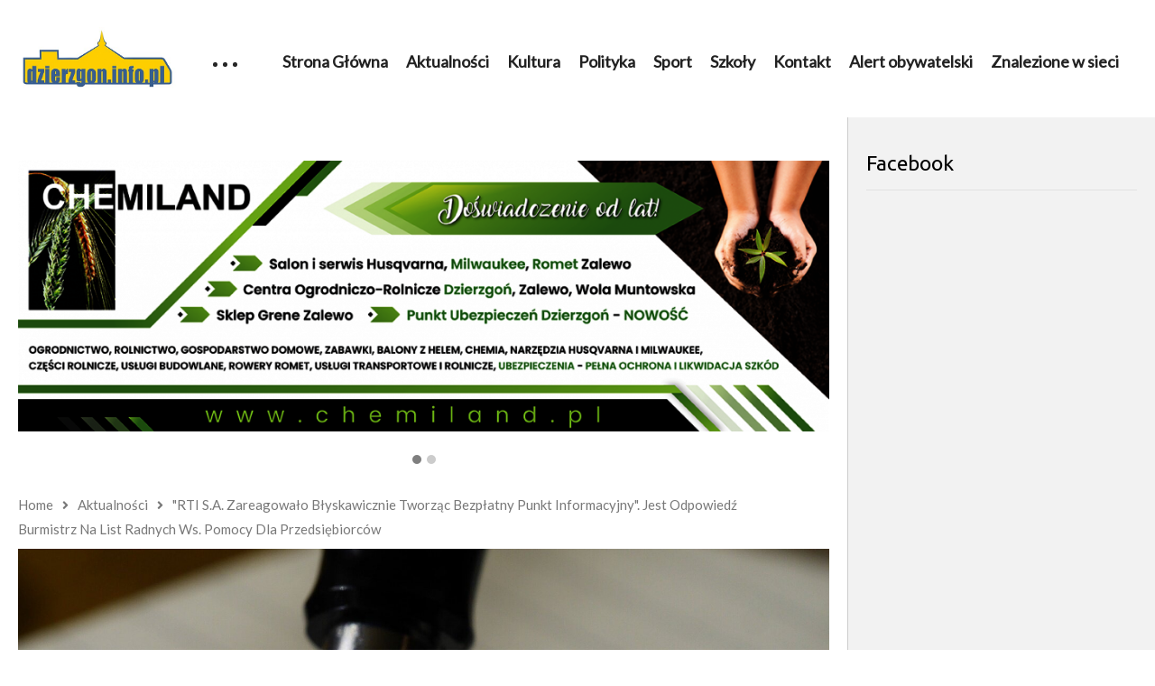

--- FILE ---
content_type: text/html; charset=UTF-8
request_url: https://dzierzgon.info.pl/rti-s-a-zareagowalo-blyskawicznie-tworzac-bezplatny-punkt-informacyjny-jest-odpowiedz-burmistrz-na-list-radnych-ws-pomocy-dla-przedsiebiorcow/
body_size: 24781
content:
<!DOCTYPE html>
<!--[if IE 7]>
<html class="ie ie7" lang="pl-PL">
<![endif]-->
<!--[if IE 8]>
<html class="ie ie8" lang="pl-PL">
<![endif]-->
<!--[if !(IE 7) | !(IE 8)  ]>-->
<html lang="pl-PL">
<!--<![endif]--><head>
<meta charset="UTF-8">
<meta name="viewport" content="width=device-width, initial-scale=1">
<link rel="profile" href="http://gmpg.org/xfn/11">
<link rel="pingback" href="https://dzierzgon.info.pl/xmlrpc.php">
<meta property="og:image" content="https://dzierzgon.info.pl/wp-content/uploads/2020/05/writing-1209121_1920.jpg"/><meta property="og:title" content="&#8222;RTI S.A. zareagowało błyskawicznie tworząc bezpłatny Punkt Informacyjny&#8221;. Jest odpowiedź burmistrz na list radnych ws. pomocy dla przedsiębiorców"/><meta property="og:url" content="https://dzierzgon.info.pl/rti-s-a-zareagowalo-blyskawicznie-tworzac-bezplatny-punkt-informacyjny-jest-odpowiedz-burmistrz-na-list-radnych-ws-pomocy-dla-przedsiebiorcow/"/><meta property="og:site_name" content="Dzierzgoń Info"/><meta property="og:type" content="article"/><meta property="og:description" content="20 kwietnia część radnych wystosowała do burmistrz Dzierzgonia Jolanty Szewczun list otwarty w sprawie pomocy dla przedsiębiorców związanej z epidemią korona"/><meta property="fb:app_id" content="" /><meta name="twitter:card" value="summary" /><meta name="twitter:site" content="@Dzierzgoń Info" /><meta name="twitter:title" content="&#8222;RTI S.A. zareagowało błyskawicznie tworząc bezpłatny Punkt Informacyjny&#8221;. Jest odpowiedź burmistrz na list radnych ws. pomocy dla przedsiębiorców" /><meta name="twitter:description" content="20 kwietnia część radnych wystosowała do burmistrz Dzierzgonia Jolanty Szewczun list otwarty w sprawie pomocy dla przedsiębiorców związanej z epidemią korona" /><meta name="twitter:image" content="https://dzierzgon.info.pl/wp-content/uploads/2020/05/writing-1209121_1920.jpg" /><meta name="twitter:url" content="https://dzierzgon.info.pl/rti-s-a-zareagowalo-blyskawicznie-tworzac-bezplatny-punkt-informacyjny-jest-odpowiedz-burmistrz-na-list-radnych-ws-pomocy-dla-przedsiebiorcow/"/><meta name="description" content="20 kwietnia część radnych wystosowała do burmistrz Dzierzgonia Jolanty Szewczun list otwarty w sprawie pomocy dla przedsiębiorców związanej z epidemią korona"/><meta name='robots' content='index, follow, max-image-preview:large, max-snippet:-1, max-video-preview:-1' />

	<!-- This site is optimized with the Yoast SEO plugin v19.4 - https://yoast.com/wordpress/plugins/seo/ -->
	<title>&quot;RTI S.A. zareagowało błyskawicznie tworząc bezpłatny Punkt Informacyjny&quot;. Jest odpowiedź burmistrz na list radnych ws. pomocy dla przedsiębiorców - Dzierzgoń Info</title>
	<link rel="canonical" href="https://dzierzgon.info.pl/rti-s-a-zareagowalo-blyskawicznie-tworzac-bezplatny-punkt-informacyjny-jest-odpowiedz-burmistrz-na-list-radnych-ws-pomocy-dla-przedsiebiorcow/" />
	<meta property="og:locale" content="pl_PL" />
	<meta property="og:type" content="article" />
	<meta property="og:title" content="&quot;RTI S.A. zareagowało błyskawicznie tworząc bezpłatny Punkt Informacyjny&quot;. Jest odpowiedź burmistrz na list radnych ws. pomocy dla przedsiębiorców - Dzierzgoń Info" />
	<meta property="og:description" content="20 kwietnia część radnych wystosowała do burmistrz Dzierzgonia Jolanty Szewczun list otwarty w sprawie pomocy dla przedsiębiorców związanej z epidemią koronawirusa. Pisaliśmy Wam o tym. Sztum pomaga przedsiębiorcom. Co zrobi Dzierzgoń? Radni piszą list otwarty do burmistrz 30 kwietnia radni otrzymali od burmistrz Dzierzgonia odpowiedź. Poniżej publikujemy pełną treść odpowiedzi na list. Co możemy się [&hellip;]" />
	<meta property="og:url" content="https://dzierzgon.info.pl/rti-s-a-zareagowalo-blyskawicznie-tworzac-bezplatny-punkt-informacyjny-jest-odpowiedz-burmistrz-na-list-radnych-ws-pomocy-dla-przedsiebiorcow/" />
	<meta property="og:site_name" content="Dzierzgoń Info" />
	<meta property="article:published_time" content="2020-05-06T20:06:51+00:00" />
	<meta property="article:modified_time" content="2020-05-06T20:06:56+00:00" />
	<meta property="og:image" content="https://dzierzgon.info.pl/wp-content/uploads/2020/05/writing-1209121_1920.jpg" />
	<meta property="og:image:width" content="1920" />
	<meta property="og:image:height" content="1441" />
	<meta property="og:image:type" content="image/jpeg" />
	<meta name="author" content="Redakcja" />
	<meta name="twitter:card" content="summary_large_image" />
	<meta name="twitter:label1" content="Napisane przez" />
	<meta name="twitter:data1" content="Redakcja" />
	<meta name="twitter:label2" content="Szacowany czas czytania" />
	<meta name="twitter:data2" content="1 minuta" />
	<script type="application/ld+json" class="yoast-schema-graph">{"@context":"https://schema.org","@graph":[{"@type":"WebSite","@id":"https://dzierzgon.info.pl/#website","url":"https://dzierzgon.info.pl/","name":"Dzierzgoń Info","description":"Jedyny rzetelny serwis informacyjny Gminy Dzierzgoń","potentialAction":[{"@type":"SearchAction","target":{"@type":"EntryPoint","urlTemplate":"https://dzierzgon.info.pl/?s={search_term_string}"},"query-input":"required name=search_term_string"}],"inLanguage":"pl-PL"},{"@type":"ImageObject","inLanguage":"pl-PL","@id":"https://dzierzgon.info.pl/rti-s-a-zareagowalo-blyskawicznie-tworzac-bezplatny-punkt-informacyjny-jest-odpowiedz-burmistrz-na-list-radnych-ws-pomocy-dla-przedsiebiorcow/#primaryimage","url":"https://dzierzgon.info.pl/wp-content/uploads/2020/05/writing-1209121_1920.jpg","contentUrl":"https://dzierzgon.info.pl/wp-content/uploads/2020/05/writing-1209121_1920.jpg","width":1920,"height":1441},{"@type":"WebPage","@id":"https://dzierzgon.info.pl/rti-s-a-zareagowalo-blyskawicznie-tworzac-bezplatny-punkt-informacyjny-jest-odpowiedz-burmistrz-na-list-radnych-ws-pomocy-dla-przedsiebiorcow/","url":"https://dzierzgon.info.pl/rti-s-a-zareagowalo-blyskawicznie-tworzac-bezplatny-punkt-informacyjny-jest-odpowiedz-burmistrz-na-list-radnych-ws-pomocy-dla-przedsiebiorcow/","name":"\"RTI S.A. zareagowało błyskawicznie tworząc bezpłatny Punkt Informacyjny\". Jest odpowiedź burmistrz na list radnych ws. pomocy dla przedsiębiorców - Dzierzgoń Info","isPartOf":{"@id":"https://dzierzgon.info.pl/#website"},"primaryImageOfPage":{"@id":"https://dzierzgon.info.pl/rti-s-a-zareagowalo-blyskawicznie-tworzac-bezplatny-punkt-informacyjny-jest-odpowiedz-burmistrz-na-list-radnych-ws-pomocy-dla-przedsiebiorcow/#primaryimage"},"image":{"@id":"https://dzierzgon.info.pl/rti-s-a-zareagowalo-blyskawicznie-tworzac-bezplatny-punkt-informacyjny-jest-odpowiedz-burmistrz-na-list-radnych-ws-pomocy-dla-przedsiebiorcow/#primaryimage"},"thumbnailUrl":"https://dzierzgon.info.pl/wp-content/uploads/2020/05/writing-1209121_1920.jpg","datePublished":"2020-05-06T20:06:51+00:00","dateModified":"2020-05-06T20:06:56+00:00","author":{"@id":"https://dzierzgon.info.pl/#/schema/person/3c404bef152d2966b5579efadfa60164"},"breadcrumb":{"@id":"https://dzierzgon.info.pl/rti-s-a-zareagowalo-blyskawicznie-tworzac-bezplatny-punkt-informacyjny-jest-odpowiedz-burmistrz-na-list-radnych-ws-pomocy-dla-przedsiebiorcow/#breadcrumb"},"inLanguage":"pl-PL","potentialAction":[{"@type":"ReadAction","target":["https://dzierzgon.info.pl/rti-s-a-zareagowalo-blyskawicznie-tworzac-bezplatny-punkt-informacyjny-jest-odpowiedz-burmistrz-na-list-radnych-ws-pomocy-dla-przedsiebiorcow/"]}]},{"@type":"BreadcrumbList","@id":"https://dzierzgon.info.pl/rti-s-a-zareagowalo-blyskawicznie-tworzac-bezplatny-punkt-informacyjny-jest-odpowiedz-burmistrz-na-list-radnych-ws-pomocy-dla-przedsiebiorcow/#breadcrumb","itemListElement":[{"@type":"ListItem","position":1,"name":"Strona główna","item":"https://dzierzgon.info.pl/"},{"@type":"ListItem","position":2,"name":"&#8222;RTI S.A. zareagowało błyskawicznie tworząc bezpłatny Punkt Informacyjny&#8221;. Jest odpowiedź burmistrz na list radnych ws. pomocy dla przedsiębiorców"}]},{"@type":"Person","@id":"https://dzierzgon.info.pl/#/schema/person/3c404bef152d2966b5579efadfa60164","name":"Redakcja","image":{"@type":"ImageObject","inLanguage":"pl-PL","@id":"https://dzierzgon.info.pl/#/schema/person/image/","url":"https://secure.gravatar.com/avatar/378d05087cb8501c7bb95c65d291f116?s=96&d=mm&r=g","contentUrl":"https://secure.gravatar.com/avatar/378d05087cb8501c7bb95c65d291f116?s=96&d=mm&r=g","caption":"Redakcja"},"url":"javascript:void(0)"}]}</script>
	<!-- / Yoast SEO plugin. -->


<link rel='dns-prefetch' href='//www.google.com' />
<link rel='dns-prefetch' href='//fonts.googleapis.com' />
<link rel='dns-prefetch' href='//s.w.org' />
<link rel="alternate" type="application/rss+xml" title="Dzierzgoń Info &raquo; Kanał z wpisami" href="https://dzierzgon.info.pl/feed/" />
<link rel="alternate" type="application/rss+xml" title="Dzierzgoń Info &raquo; Kanał z komentarzami" href="https://dzierzgon.info.pl/comments/feed/" />
<link rel="alternate" type="application/rss+xml" title="Dzierzgoń Info &raquo; &#8222;RTI S.A. zareagowało błyskawicznie tworząc bezpłatny Punkt Informacyjny&#8221;. Jest odpowiedź burmistrz na list radnych ws. pomocy dla przedsiębiorców Kanał z komentarzami" href="https://dzierzgon.info.pl/rti-s-a-zareagowalo-blyskawicznie-tworzac-bezplatny-punkt-informacyjny-jest-odpowiedz-burmistrz-na-list-radnych-ws-pomocy-dla-przedsiebiorcow/feed/" />
		<script type="text/javascript">
			window._wpemojiSettings = {"baseUrl":"https:\/\/s.w.org\/images\/core\/emoji\/13.1.0\/72x72\/","ext":".png","svgUrl":"https:\/\/s.w.org\/images\/core\/emoji\/13.1.0\/svg\/","svgExt":".svg","source":{"concatemoji":"https:\/\/dzierzgon.info.pl\/wp-includes\/js\/wp-emoji-release.min.js"}};
			!function(e,a,t){var n,r,o,i=a.createElement("canvas"),p=i.getContext&&i.getContext("2d");function s(e,t){var a=String.fromCharCode;p.clearRect(0,0,i.width,i.height),p.fillText(a.apply(this,e),0,0);e=i.toDataURL();return p.clearRect(0,0,i.width,i.height),p.fillText(a.apply(this,t),0,0),e===i.toDataURL()}function c(e){var t=a.createElement("script");t.src=e,t.defer=t.type="text/javascript",a.getElementsByTagName("head")[0].appendChild(t)}for(o=Array("flag","emoji"),t.supports={everything:!0,everythingExceptFlag:!0},r=0;r<o.length;r++)t.supports[o[r]]=function(e){if(!p||!p.fillText)return!1;switch(p.textBaseline="top",p.font="600 32px Arial",e){case"flag":return s([127987,65039,8205,9895,65039],[127987,65039,8203,9895,65039])?!1:!s([55356,56826,55356,56819],[55356,56826,8203,55356,56819])&&!s([55356,57332,56128,56423,56128,56418,56128,56421,56128,56430,56128,56423,56128,56447],[55356,57332,8203,56128,56423,8203,56128,56418,8203,56128,56421,8203,56128,56430,8203,56128,56423,8203,56128,56447]);case"emoji":return!s([10084,65039,8205,55357,56613],[10084,65039,8203,55357,56613])}return!1}(o[r]),t.supports.everything=t.supports.everything&&t.supports[o[r]],"flag"!==o[r]&&(t.supports.everythingExceptFlag=t.supports.everythingExceptFlag&&t.supports[o[r]]);t.supports.everythingExceptFlag=t.supports.everythingExceptFlag&&!t.supports.flag,t.DOMReady=!1,t.readyCallback=function(){t.DOMReady=!0},t.supports.everything||(n=function(){t.readyCallback()},a.addEventListener?(a.addEventListener("DOMContentLoaded",n,!1),e.addEventListener("load",n,!1)):(e.attachEvent("onload",n),a.attachEvent("onreadystatechange",function(){"complete"===a.readyState&&t.readyCallback()})),(n=t.source||{}).concatemoji?c(n.concatemoji):n.wpemoji&&n.twemoji&&(c(n.twemoji),c(n.wpemoji)))}(window,document,window._wpemojiSettings);
		</script>
		<style type="text/css">
img.wp-smiley,
img.emoji {
	display: inline !important;
	border: none !important;
	box-shadow: none !important;
	height: 1em !important;
	width: 1em !important;
	margin: 0 .07em !important;
	vertical-align: -0.1em !important;
	background: none !important;
	padding: 0 !important;
}
</style>
	<link rel='stylesheet' id='litespeed-cache-dummy-css'  href='https://dzierzgon.info.pl/wp-content/plugins/litespeed-cache/assets/css/litespeed-dummy.css' type='text/css' media='all' />
<link rel='stylesheet' id='wti_like_post_style-css'  href='https://dzierzgon.info.pl/wp-content/plugins/wti-like-post/css/wti_like_post.css' type='text/css' media='all' />
<link rel='stylesheet' id='twb-open-sans-css'  href='https://fonts.googleapis.com/css?family=Open+Sans%3A300%2C400%2C500%2C600%2C700%2C800&#038;display=swap' type='text/css' media='all' />
<link rel='stylesheet' id='twbbwg-global-css'  href='https://dzierzgon.info.pl/wp-content/plugins/photo-gallery/booster/assets/css/global.css' type='text/css' media='all' />
<link rel='stylesheet' id='wp-block-library-css'  href='https://dzierzgon.info.pl/wp-includes/css/dist/block-library/style.min.css' type='text/css' media='all' />
<link rel='stylesheet' id='contact-form-7-css'  href='https://dzierzgon.info.pl/wp-content/plugins/contact-form-7/includes/css/styles.css' type='text/css' media='all' />
<link rel='stylesheet' id='easy-tab-css'  href='https://dzierzgon.info.pl/wp-content/plugins/easy-tab/tab.css' type='text/css' media='all' />
<link rel='stylesheet' id='fb-widget-frontend-style-css'  href='https://dzierzgon.info.pl/wp-content/plugins/facebook-pagelike-widget/assets/css/style.css' type='text/css' media='all' />
<link rel='stylesheet' id='bwg_fonts-css'  href='https://dzierzgon.info.pl/wp-content/plugins/photo-gallery/css/bwg-fonts/fonts.css' type='text/css' media='all' />
<link rel='stylesheet' id='sumoselect-css'  href='https://dzierzgon.info.pl/wp-content/plugins/photo-gallery/css/sumoselect.min.css' type='text/css' media='all' />
<link rel='stylesheet' id='mCustomScrollbar-css'  href='https://dzierzgon.info.pl/wp-content/plugins/photo-gallery/css/jquery.mCustomScrollbar.min.css' type='text/css' media='all' />
<link rel='stylesheet' id='bwg_googlefonts-css'  href='https://fonts.googleapis.com/css?family=Ubuntu&#038;subset=greek,latin,greek-ext,vietnamese,cyrillic-ext,latin-ext,cyrillic' type='text/css' media='all' />
<link rel='stylesheet' id='bwg_frontend-css'  href='https://dzierzgon.info.pl/wp-content/plugins/photo-gallery/css/styles.min.css' type='text/css' media='all' />
<link rel='stylesheet' id='SFSImainCss-css'  href='https://dzierzgon.info.pl/wp-content/plugins/ultimate-social-media-icons/css/sfsi-style.css' type='text/css' media='all' />
<link rel='stylesheet' id='vlp-public-css'  href='https://dzierzgon.info.pl/wp-content/plugins/visual-link-preview/dist/public.css' type='text/css' media='all' />
<link rel='stylesheet' id='wp-polls-css'  href='https://dzierzgon.info.pl/wp-content/plugins/wp-polls/polls-css.css' type='text/css' media='all' />
<style id='wp-polls-inline-css' type='text/css'>
.wp-polls .pollbar {
	margin: 1px;
	font-size: 6px;
	line-height: 8px;
	height: 8px;
	background-image: url('https://dzierzgon.info.pl/wp-content/plugins/wp-polls/images/default/pollbg.gif');
	border: 1px solid #c8c8c8;
}

</style>
<link rel='stylesheet' id='main-team-plugin-css-css'  href='https://dzierzgon.info.pl/wp-content/plugins/wp-responsive-meet-the-team//assets/css/team-theme.css' type='text/css' media='all' />
<link rel='stylesheet' id='font-awesome-css-css'  href='https://dzierzgon.info.pl/wp-content/plugins/wp-responsive-meet-the-team//assets/css/font-awesome.min.css' type='text/css' media='all' />
<link rel='stylesheet' id='mashmenu-css-css'  href='https://dzierzgon.info.pl/wp-content/themes/videopro/inc/megamenu/css/mashmenu.css' type='text/css' media='all' />
<link rel='stylesheet' id='font-awesome-2-css'  href='https://dzierzgon.info.pl/wp-content/themes/videopro/css/font-awesome/css/font-awesome.min.css' type='text/css' media='all' />
<link rel='stylesheet' id='slick-css'  href='https://dzierzgon.info.pl/wp-content/themes/videopro/css/slick.css' type='text/css' media='all' />
<link rel='stylesheet' id='malihu-scroll-css'  href='https://dzierzgon.info.pl/wp-content/themes/videopro/css/jquery.mCustomScrollbar.min.css' type='text/css' media='all' />
<link rel='stylesheet' id='videopro-style-css'  href='https://dzierzgon.info.pl/wp-content/themes/videopro/style.css' type='text/css' media='all' />
<link rel='stylesheet' id='videopro-membership-css'  href='https://dzierzgon.info.pl/wp-content/themes/videopro/css/membership.css' type='text/css' media='all' />
<link rel='stylesheet' id='videopro-google-fonts-css'  href='//fonts.googleapis.com/css?family=Lato%3A400%2C500%2C600%2C400italic%2C800italic%7CUbuntu%3A400%2C800%2C400italic%2C800italic%7CLato%3A400%2C500%2C600%2C400italic%2C800italic%7CLora' type='text/css' media='all' />
<link rel='stylesheet' id='ct-priority-nav-css'  href='https://dzierzgon.info.pl/wp-content/plugins/videopro-shortcodes/shortcodes/js/priority-nav/priority-nav-core.css' type='text/css' media='all' />
<link rel='stylesheet' id='ct_shortcode_style-css'  href='https://dzierzgon.info.pl/wp-content/plugins/videopro-shortcodes/shortcodes/css/shortcode.css' type='text/css' media='all' />
<style id='ct_shortcode_style-inline-css' type='text/css'>
@media only screen and (-webkit-min-device-pixel-ratio: 2),(min-resolution: 192dpi) {
					/* Retina Logo */
					.primary-header .cactus-logo.navigation-font a{background:url(https://dzierzgon.info.pl/wp-content/uploads/2018/06/dzinfo-logo-01.jpg) no-repeat center; background-size:contain;}
					.primary-header .cactus-logo.navigation-font a img{ opacity:0; visibility:hidden}
				}img.gform_ajax_spinner{background:url(https://dzierzgon.info.pl/wp-content/themes/videopro/images/ajax-loader.gif);}.bg-m-color-1, .btn-default.bt-style-1:visited:not(:hover), button.bt-style-1:visited:not(:hover), input[type=button].bt-style-1:visited:not(:hover), input[type=submit].bt-style-1:visited:not(:hover), .btn-default.subscribe, .cactus-nav-style-3 .cactus-only-main-menu .cactus-main-menu > ul > li:hover > a:after, .cactus-nav-style-5 .cactus-open-left-sidebar.right-logo.cactus-main-menu > ul > li > a.active > span, .ct-sub-w-title, .slider-toolbar-carousel .cactus-listing-config.style-2 .cactus-post-item.active .entry-content:before, .cactus-post-format-playlist .cactus-post-item.active:after, .channel-menu .channel-menu-item.active a:after, .easy-tab .tabs > li.active > a:after, .body-content .vc_tta.vc_general .vc_tta-tab.vc_active:after, .submitModal .textwidget .wpcf7 input[type="submit"]:not(:hover), .comming-soon-wrapper .wpcf7-form input[type="submit"]:not(:hover), #body-wrap .comming-soon-wrapper .gform_wrapper .gform_footer input.button:not(:hover), #body-wrap .comming-soon-wrapper .gform_wrapper .gform_footer input[type=submit]:not(:hover), .ct-shortcode-sliderv3.sliderv10 .slick-dots > li > button:hover, .ct-shortcode-sliderv3.sliderv10 .slick-dots > li.slick-active > button, .tab-control a.active:after, .ct-shortcode-sliderv3.sliderv8 .cactus-post-item.active:after, .btn-default.bt-style-1:not(:hover), button.bt-style-1:not(:hover), input[type=button].bt-style-1:not(:hover), input[type=submit].bt-style-1:not(:hover), .btn-default.bt-style-1:visited:not(:hover), button.bt-style-1:visited:not(:hover), input[type=button].bt-style-1:visited:not(:hover), input[type=submit].bt-style-1:visited:not(:hover),.cactus-nav-style-3 .cactus-only-main-menu .cactus-main-menu > ul > li.current-menu-ancestor > a:after, .cactus-nav-style-3 .cactus-only-main-menu .cactus-main-menu > ul > li.current-menu-item > a:after, .cactus-nav-style-3 .cactus-only-main-menu .cactus-main-menu > ul > li:hover > a:after,.item-review:before,.star-rating-block:before, .cactus-header-search-form .widget-asf .searchtext .suggestion ul li.active a,.cactus-header-search-form .widget-asf .searchtext .suggestion ul li a:hover, .btn-watch-later.added, #video_thumbnail_image .ct-icon-video.animated{background-color:#0a0101;}.m-color-1, body .wpcf7-response-output.wpcf7-mail-sent-ok, #body-wrap .gform_wrapper .validation_message,.item-review .box-text .score,.star-rating-block .rating-summary-block .rating-stars, .tml-profile-page .menu-items a.active {color:#0a0101;} .border-m-color-1, .cactus-main-menu > ul > li > ul li:first-child, .slider-toolbar-carousel .cactus-listing-config.style-2 .cactus-post-item.active .entry-content .picture-content > a:before {border-color:#0a0101}.svg-loading svg path, .svg-loading svg rect {fill:#0a0101;}.bg-m-color-2, .dark-div .textwidget .wpcf7 input[type="submit"]:not(:hover), .dark-div.textwidget .wpcf7 input[type="submit"]:not(:hover), #body-wrap .dark-div .textwidget .gform_wrapper .gform_footer input.button:not(:hover), #body-wrap .dark-div .textwidget .gform_wrapper .gform_footer input[type=submit]:not(:hover), #body-wrap .dark-div.textwidget .gform_wrapper .gform_footer input.button:not(:hover), #body-wrap .dark-div.textwidget .gform_wrapper .gform_footer input[type=submit]:not(:hover) {background-color:#dd3333;}.m-color-2, .cactus-user-login.cactus-main-menu > ul > li > a {color:#dd3333;} .border-m-color-2 {border-color:#dd3333}.btn-default.bt-style-2, button.bt-style-2, input[type=button].bt-style-2, input[type=submit].bt-style-2, .btn-default.bt-style-2:visited, button.bt-style-2:visited, input[type=button].bt-style-2:visited, input[type=submit].bt-style-2:visited, .btn-default.subscribed, .textwidget .wpcf7 input[type="submit"]:not(:hover), #body-wrap .textwidget .gform_wrapper .gform_footer input.button:not(:hover), 
	#body-wrap .textwidget .gform_wrapper .gform_footer input[type=submit]:not(:hover), .ct-compare-table-group .compare-table-title, .ct-compare-table-group .compare-table-option .btn:not(:hover) {background-color:#000000;}body .wpcf7-response-output.wpcf7-mail-sent-ok, #body-wrap .gform_confirmation_message,.ct-compare-table-group .compare-table-price .price-wrap .price-number,.ct-compare-table-group .compare-table-item[data-special="1"] .price-wrap .currency, .ct-compare-table-group .compare-table-price .price-wrap .sub-price {color:#000000;} body,.tooltip,.content-font{font-family:"Lato";}.navigation-font{font-family:"Lato";}.metadata-font,.cactus-note:not(.heading-font),.ct-sub-w-title,.comments-area .reply a,.comments-area .comment-metadata{font-family:"Lora";}.heading-font,h1,h2,h3,h4,h5,h6,.h1,.h2,.h3,.h4,.h5,.h6,.btn:not(.metadata-font),button:not(.metadata-font),input[type=button]:not(.metadata-font),
				input[type=submit]:not(.metadata-font),.ct-series,.tab-control a,.tab-control a:focus,.widget_categories li,.widget_meta li,.widget_archive li,.widget_recent_entries li,.widget_recent_comments li,			
				.widget_pages li,.widget_nav_menu li,.widget_categories li a,.widget_meta li a,.widget_archive li a,.widget_recent_entries li a,.widget_recent_comments li a,.widget_pages li a,.widget_nav_menu li a,
				.widget_tag_cloud .tagcloud a[class*="tag-link-"],.widget_calendar caption,.easy-tab .tabs > li > a,.easy-tab .tabs > li.active > a,.widget-asf .screen-reader-text,
				.body-content .vc_tta.vc_general .vc_tta-tab > a,.comments-area .comment-author > .fn,.comments-area .comment-author > .fn > a,.submitModal .modal-body .wpcf7-form .text-heading,
				#asf-search-filters > .filter-item .filter-heading,#asf-search-filters > .filter-item a.active-item,.dropcaps.one-class,.widget_mostlikedpostswidget li,.widget_recentlylikedpostswidget li,.widget_widget_tptn_pop li,.widget_mostlikedpostswidget li a,.widget_recentlylikedpostswidget li a,.widget_widget_tptn_pop li a,.star-rating-block .rating-title,.star-rating-block .criteria-title{font-family:"Ubuntu";}body,.tooltip,.content-font,.gallery-item,.cactus-nav-left > *:not(.navigation-font),.cactus-nav-right > *:not(.navigation-font),footer .cactus-container > .cactus-row > *,.cactus-listing-config.style-2 .cactus-post-item,footer .footer-info .link #menu-footer-menu li,.style-widget-popular-post.style-casting .cactus-post-item > .entry-content > *,.comments-area .comment-author > *,.submitModal .cat > .row > *,.login-to-vote .login-msg,.ct-shortcode-iconbox > *,.ct-shortcode-iconbox.style-2 > *,.ct-shortcode-promo.style-2 > *,.widget-asf .searchtext .suggestion,.wp-pagenavi > *,.cat-listing li{font-size:15px;}@media(max-width:1024px){.cactus-sidebar.ct-medium > .cactus-sidebar-content > *, .no-results.not-found .page-content{font-size:15px;}}@media(max-width:767px){#header-navigation .cactus-nav-control .cactus-header-search-form form input:not([type="submit"]),#header-navigation .cactus-nav-control .cactus-header-search-form form input:not([type="submit"]):focus{font-size:17px;}}.body-content figure.wp-caption .wp-caption-text,.comments-area .comment-awaiting-moderation,.submitModal .modal-body .wpcf7-form .note,#asf-search-filters > .filter-item,#asf-search-filters > .filter-item.tags-items > *,#asf-search-filters > .active-filter-items > *,.cactus-tooltip .tooltip-info{font-size:13px;}.navigation-font {font-size:18px;}.navigation-font.font-size-1{font-size:15px}.metadata-font,.metadata-font .font-size-1,.cactus-note.font-size-1:not(.heading-font),.ct-sub-w-title{font-size:14px}h1,.h1,.star-rating-block .rating-summary-block .rating-stars .point {font-size:36px}h2,.h2 {font-size:31px}h3,.h3 {font-size:27px}h4,.h4 {font-size:23px}h5,.h5 {font-size:21px}h6,.h6 {font-size:18px}#asf-search-filters > .filter-item .filter-heading,.widget_tag_cloud .tagcloud a[class*="tag-link-"]{font-size:15px}h3.font-size-2,h4.font-size-2,.cactus-point,.cactus-main-menu .dropdown-mega .channel-content .row .content-item .video-item .item-head h3,.cactus-main-menu .dropdown-mega .sub-menu-box-grid .columns li ul li.menu-item a,.cactus-listing-config.style-2 .cactus-post-item > .entry-content .cactus-post-title,.paging-navigation .nav-next a,.ct-series .series-content .series-content-row .series-content-item:last-child > * a,.body-content .vc_tta.vc_general .vc_tta-panel-title > a,.widget_categories li,.widget_meta li,.widget_archive li,.widget_recent_entries li,.widget_recent_comments li,.widget_pages li,.widget_nav_menu li,.widget_calendar caption,.btn-default:not(.video-tb),button,input[type=button],input[type=submit],.btn-default:visited,button:visited,input[type=button]:visited,input[type=submit]:visited,.ct-shortcode-sliderv3.sliderv8.slider11 .cactus-listing-config.style-2 .cactus-post-item > .entry-content .cactus-post-title,.widget_mostlikedpostswidget li,.widget_recentlylikedpostswidget li,.widget_widget_tptn_pop li{font-size:18px}@media(max-width:767px){.channel-banner .channel-banner-content .channel-title h1{font-size:18px;}}h3.font-size-3,.cactus-sidebar:not(.ct-medium) .widget .widget-title,.widget.style-4 .widget-inner .widget-title,.slider-toolbar-carousel .cactus-listing-config.style-2 .cactus-post-item > .entry-content .cactus-post-title,.easy-tab .tabs > li > a,.easy-tab .tabs > li.active > a,.body-content .vc_tta.vc_general .vc_tta-tab > a,.ct-shortcode-sliderv3.sliderv8 .cactus-listing-config.style-2 .cactus-post-item > .entry-content .cactus-post-title,.cactus-contents-block.style-3 .cactus-listing-config.style-2 .cactus-post-item > .entry-content .cactus-post-title, .cactus-contents-block.style-8 .cactus-listing-config.style-2 .cactus-post-item > .entry-content .cactus-post-title,.item-review .box-progress h5,.star-rating-block .criteria-title,.item-review .box-progress h5 .score{font-size:21px}h3.font-size-4,.cactus-main-menu .dropdown-mega .sub-menu-box-grid .columns li ul li.header,.cactus-contents-block.style-2 .cactus-listing-config.style-2 .cactus-post-item > .entry-content .cactus-post-title,.comments-area .comment-reply-title,.comments-area .comments-title,.ct-shortcode-sliderv3 .cactus-listing-config.style-2 .cactus-post-item > .entry-content .cactus-post-title,.ct-shortcode-sliderv3.sliderv8.sliderv8-sub .cactus-listing-config.style-2 .cactus-post-item > .entry-content .cactus-post-title,.item-review h4,.star-rating-block .rating-title,.slider-title{font-size:27px}h2.font-size-5,h3.font-size-5{font-size:26px}blockquote,.cactus-listing-config.style-2.shortcode-contentbox .cactus-post-item > .entry-content .cactus-post-title,.comming-soon-wrapper h1{font-size:31px}@media(max-width:767px){.content-big-layout h2,.comming-soon-wrapper .countdown-time .countdown-amount{font-size:31px}}h3.font-size-7,.cactus-point.big{font-size:42px}.content-big-layout h2,.item-review .box-text .score{font-size:80px}.paging-navigation .nav-previous a, .paging-navigation .nav-next a {
    text-decoration: none;
    color: 
rgb(255, 255, 255);
font-size: 14px;
font-weight: bold;
background-color:
    rgba(0,0,0,1.0);
    border-radius: 3px;
    -webkit-border-radius: 3px;
    height: 50px;
    text-align: center;
    line-height: 50px;
    display: block;
    padding: 0 20px;
}
.cactus-logo .cactus-img-logo {
    display: block;
    max-width: 100%;
    max-height: 70px;
}
.dark-bg-color-1 {
    background-color: #000;
}
.sticky-menu .cactus-logo .cactus-img-logo {
    max-height: 70px;
    display: none;
}
.cactus-main-menu ul, .cactus-main-menu li {
    list-style: none;
    margin: 0;
        margin-top: 0px;
    padding: 0;
    line-height: 1.8;
    margin-top: 7px;
}
.sticky-menu .cactus-main-menu > ul > li > a {
    padding-top: 18px;
    padding-bottom: 17px;
    color: #000;
}
.cactus-main-menu > ul > li:hover > a {
    color: rgba(169,169,169,1.0);
}
.item-review .box-progress .progress .progress-bar{background-color: #f7a62f !important;}
.ct-shortcode-sliderv3{background:url('http://videopro.cactusthemes.com/cooking/wp-content/uploads/2016/09/bg-slider.jpg') no-repeat;}
.ct-shortcode-sliderv3.dark-div a,.ct-shortcode-sliderv3.dark-div a:hover,.ct-shortcode-sliderv3.dark-div .cactus-post-item > .entry-content .cactus-post-title a:hover{color: rgba(0,0,0,1.0)}
.ct-shortcode-sliderv3 .slick-dots > li > button:hover,.ct-shortcode-sliderv3 .slick-dots > li.slick-active > button{background-color:rgba(34,34,34,1.0);}
.ct-shortcode-sliderv3 .slick-dots > li > button{background-color:#9d9d9d;}
footer{background-color:#FFF}
h1,h2,h3,h4,h5,h6,.h1,.h2,.h3,.h4,.h5,.h6{font-weight:normal;}
.footer-info{background-color:#F3F3F3;border-top:1px solid #DFDFDF;}
footer .footer-info .link #menu-footer-menu li a,footer .footer-info .link #menu-footer-menu li a:hover{color:#656565;}
.cactus-contents-block .control-header .block-title{margin-top:-13px;}
.cactus-carousel-style-bottom .prev-slide,.cactus-carousel-style-bottom .next-slide{background-color:#FFF;}
.cactus-carousel-style-bottom .prev-slide:hover,.cactus-carousel-style-bottom .next-slide:hover{color:#000;}
</style>
<link rel='stylesheet' id='videopro-lightbox-style-css'  href='https://dzierzgon.info.pl/wp-content/plugins/videopro-shortcodes/shortcodes/library/lightbox/lightbox.css' type='text/css' media='all' />
<link rel='stylesheet' id='__EPYT__style-css'  href='https://dzierzgon.info.pl/wp-content/plugins/youtube-embed-plus/styles/ytprefs.min.css' type='text/css' media='all' />
<style id='__EPYT__style-inline-css' type='text/css'>

                .epyt-gallery-thumb {
                        width: 33.333%;
                }
                
</style>
<link rel='stylesheet' id='decent-comments-widget-css'  href='https://dzierzgon.info.pl/wp-content/plugins/decent-comments/css/decent-comments-widget.css' type='text/css' media='all' />
<script type='text/javascript' src='https://dzierzgon.info.pl/wp-includes/js/jquery/jquery.min.js' id='jquery-core-js'></script>
<script type='text/javascript' src='https://dzierzgon.info.pl/wp-includes/js/jquery/jquery-migrate.min.js' id='jquery-migrate-js'></script>
<script type='text/javascript' id='wti_like_post_script-js-extra'>
/* <![CDATA[ */
var wtilp = {"ajax_url":"https:\/\/dzierzgon.info.pl\/wp-admin\/admin-ajax.php"};
/* ]]> */
</script>
<script type='text/javascript' src='https://dzierzgon.info.pl/wp-content/plugins/wti-like-post/js/wti_like_post.js' id='wti_like_post_script-js'></script>
<script type='text/javascript' src='https://dzierzgon.info.pl/wp-content/plugins/photo-gallery/booster/assets/js/circle-progress.js' id='twbbwg-circle-js'></script>
<script type='text/javascript' id='twbbwg-global-js-extra'>
/* <![CDATA[ */
var twb = {"nonce":"871b5f191d","ajax_url":"https:\/\/dzierzgon.info.pl\/wp-admin\/admin-ajax.php","plugin_url":"https:\/\/dzierzgon.info.pl\/wp-content\/plugins\/photo-gallery\/booster","href":"https:\/\/dzierzgon.info.pl\/wp-admin\/admin.php?page=twbbwg_photo-gallery"};
var twb = {"nonce":"871b5f191d","ajax_url":"https:\/\/dzierzgon.info.pl\/wp-admin\/admin-ajax.php","plugin_url":"https:\/\/dzierzgon.info.pl\/wp-content\/plugins\/photo-gallery\/booster","href":"https:\/\/dzierzgon.info.pl\/wp-admin\/admin.php?page=twbbwg_photo-gallery"};
/* ]]> */
</script>
<script type='text/javascript' src='https://dzierzgon.info.pl/wp-content/plugins/photo-gallery/booster/assets/js/global.js' id='twbbwg-global-js'></script>
<script type='text/javascript' src='https://dzierzgon.info.pl/wp-content/plugins/easy-tab/tab.js' id='easy-tab-js'></script>
<script type='text/javascript' src='https://dzierzgon.info.pl/wp-content/plugins/photo-gallery/js/jquery.sumoselect.min.js' id='sumoselect-js'></script>
<script type='text/javascript' src='https://dzierzgon.info.pl/wp-content/plugins/photo-gallery/js/tocca.min.js' id='bwg_mobile-js'></script>
<script type='text/javascript' src='https://dzierzgon.info.pl/wp-content/plugins/photo-gallery/js/jquery.mCustomScrollbar.concat.min.js' id='mCustomScrollbar-js'></script>
<script type='text/javascript' src='https://dzierzgon.info.pl/wp-content/plugins/photo-gallery/js/jquery.fullscreen.min.js' id='jquery-fullscreen-js'></script>
<script type='text/javascript' id='bwg_frontend-js-extra'>
/* <![CDATA[ */
var bwg_objectsL10n = {"bwg_field_required":"pole wymagane.","bwg_mail_validation":"To nie jest prawid\u0142owy adres e-mail.","bwg_search_result":"Brak obrazk\u00f3w odpowiadaj\u0105cych Twojemu wyszukiwaniu.","bwg_select_tag":"Wybierz znacznik","bwg_order_by":"Kolejno\u015b\u0107 wg","bwg_search":"Szukaj","bwg_show_ecommerce":"Poka\u017c handel elektroniczny","bwg_hide_ecommerce":"Ukryj handel elektroniczny","bwg_show_comments":"Poka\u017c komentarze","bwg_hide_comments":"Ukryj komentarze","bwg_restore":"Przywr\u00f3\u0107","bwg_maximize":"Maksymalizuj","bwg_fullscreen":"Tryb pe\u0142noekranowy","bwg_exit_fullscreen":"Zamknij tryb pe\u0142noekranowy","bwg_search_tag":"SZUKAJ...","bwg_tag_no_match":"Nie znaleziono znacznik\u00f3w","bwg_all_tags_selected":"Wszystkie znaczniki zaznaczone","bwg_tags_selected":"wybrane znaczniki","play":"Odtw\u00f3rz","pause":"Zatrzymaj","is_pro":"","bwg_play":"Odtw\u00f3rz","bwg_pause":"Zatrzymaj","bwg_hide_info":"Ukryj informacje","bwg_show_info":"Poka\u017c informacje","bwg_hide_rating":"Ukryj ocen\u0119","bwg_show_rating":"Poka\u017c ocen\u0119","ok":"Ok","cancel":"Anuluj","select_all":"Zaznacz wszystko","lazy_load":"0","lazy_loader":"https:\/\/dzierzgon.info.pl\/wp-content\/plugins\/photo-gallery\/images\/ajax_loader.png","front_ajax":"0","bwg_tag_see_all":"zobacz wszystkie znaczniki","bwg_tag_see_less":"zobacz mniej znacznik\u00f3w"};
/* ]]> */
</script>
<script type='text/javascript' src='https://dzierzgon.info.pl/wp-content/plugins/photo-gallery/js/scripts.min.js' id='bwg_frontend-js'></script>
<script type='text/javascript' id='videopro-ajax-request-js-extra'>
/* <![CDATA[ */
var cactus = {"ajaxurl":"https:\/\/dzierzgon.info.pl\/wp-admin\/admin-ajax.php","video_pro_main_color":"#0a0101","query_vars":{"page":0,"name":"rti-s-a-zareagowalo-blyskawicznie-tworzac-bezplatny-punkt-informacyjny-jest-odpowiedz-burmistrz-na-list-radnych-ws-pomocy-dla-przedsiebiorcow","error":"","m":"","p":0,"post_parent":"","subpost":"","subpost_id":"","attachment":"","attachment_id":0,"pagename":"","page_id":0,"second":"","minute":"","hour":"","day":0,"monthnum":0,"year":0,"w":0,"category_name":"","tag":"","cat":"","tag_id":"","author":"","author_name":"","feed":"","tb":"","paged":0,"meta_key":"","meta_value":"","preview":"","s":"","sentence":"","title":"","fields":"","menu_order":"","embed":"","category__in":[],"category__not_in":[],"category__and":[],"post__in":[],"post__not_in":[],"post_name__in":[],"tag__in":[],"tag__not_in":[],"tag__and":[],"tag_slug__in":[],"tag_slug__and":[],"post_parent__in":[],"post_parent__not_in":[],"author__in":[],"author__not_in":[],"ignore_sticky_posts":false,"suppress_filters":false,"cache_results":true,"update_post_term_cache":true,"lazy_load_term_meta":true,"update_post_meta_cache":true,"post_type":"","posts_per_page":10,"nopaging":false,"comments_per_page":"100","no_found_rows":false,"order":"DESC"},"current_url":"https:\/\/dzierzgon.info.pl\/rti-s-a-zareagowalo-blyskawicznie-tworzac-bezplatny-punkt-informacyjny-jest-odpowiedz-burmistrz-na-list-radnych-ws-pomocy-dla-przedsiebiorcow"};
/* ]]> */
</script>
<script type='text/javascript' src='https://dzierzgon.info.pl/wp-content/themes/videopro/js/ajax.js' id='videopro-ajax-request-js'></script>
<script type='text/javascript' id='__ytprefs__-js-extra'>
/* <![CDATA[ */
var _EPYT_ = {"ajaxurl":"https:\/\/dzierzgon.info.pl\/wp-admin\/admin-ajax.php","security":"222b1fc06c","gallery_scrolloffset":"20","eppathtoscripts":"https:\/\/dzierzgon.info.pl\/wp-content\/plugins\/youtube-embed-plus\/scripts\/","eppath":"https:\/\/dzierzgon.info.pl\/wp-content\/plugins\/youtube-embed-plus\/","epresponsiveselector":"[\"iframe.__youtube_prefs_widget__\"]","epdovol":"1","version":"13.4.2","evselector":"iframe.__youtube_prefs__[src], iframe[src*=\"youtube.com\/embed\/\"], iframe[src*=\"youtube-nocookie.com\/embed\/\"]","ajax_compat":"","ytapi_load":"light","pause_others":"","stopMobileBuffer":"1","vi_active":"","vi_js_posttypes":[]};
/* ]]> */
</script>
<script type='text/javascript' src='https://dzierzgon.info.pl/wp-content/plugins/youtube-embed-plus/scripts/ytprefs.min.js' id='__ytprefs__-js'></script>
<link rel="https://api.w.org/" href="https://dzierzgon.info.pl/wp-json/" /><link rel="alternate" type="application/json" href="https://dzierzgon.info.pl/wp-json/wp/v2/posts/2921" /><link rel="EditURI" type="application/rsd+xml" title="RSD" href="https://dzierzgon.info.pl/xmlrpc.php?rsd" />
<link rel="wlwmanifest" type="application/wlwmanifest+xml" href="https://dzierzgon.info.pl/wp-includes/wlwmanifest.xml" /> 
<meta name="generator" content="WordPress 5.8.12" />
<link rel='shortlink' href='https://dzierzgon.info.pl/?p=2921' />
<link rel="alternate" type="application/json+oembed" href="https://dzierzgon.info.pl/wp-json/oembed/1.0/embed?url=https%3A%2F%2Fdzierzgon.info.pl%2Frti-s-a-zareagowalo-blyskawicznie-tworzac-bezplatny-punkt-informacyjny-jest-odpowiedz-burmistrz-na-list-radnych-ws-pomocy-dla-przedsiebiorcow%2F" />
<link rel="alternate" type="text/xml+oembed" href="https://dzierzgon.info.pl/wp-json/oembed/1.0/embed?url=https%3A%2F%2Fdzierzgon.info.pl%2Frti-s-a-zareagowalo-blyskawicznie-tworzac-bezplatny-punkt-informacyjny-jest-odpowiedz-burmistrz-na-list-radnych-ws-pomocy-dla-przedsiebiorcow%2F&#038;format=xml" />
<meta name="follow.[base64]" content="D22RgPThWes6Csldubu2"/><meta name="generator" content="Powered by WPBakery Page Builder - drag and drop page builder for WordPress."/>
<!--[if lte IE 9]><link rel="stylesheet" type="text/css" href="https://dzierzgon.info.pl/wp-content/plugins/js_composer/assets/css/vc_lte_ie9.min.css" media="screen"><![endif]--><link rel="icon" href="https://dzierzgon.info.pl/wp-content/uploads/2018/09/cropped-logo-dz-32x32.jpg" sizes="32x32" />
<link rel="icon" href="https://dzierzgon.info.pl/wp-content/uploads/2018/09/cropped-logo-dz-192x192.jpg" sizes="192x192" />
<link rel="apple-touch-icon" href="https://dzierzgon.info.pl/wp-content/uploads/2018/09/cropped-logo-dz-180x180.jpg" />
<meta name="msapplication-TileImage" content="https://dzierzgon.info.pl/wp-content/uploads/2018/09/cropped-logo-dz-270x270.jpg" />
<noscript><style type="text/css"> .wpb_animate_when_almost_visible { opacity: 1; }</style></noscript></head>
<body class="post-template-default single single-post postid-2921 single-format-standard sfsi_actvite_theme_default metaslider-plugin group-blog enable-sticky-menu  behavior-down sidebar-both layout-fullwidth wpb-js-composer js-comp-ver-5.4.7 vc_responsive">	
<a name="top" style="height:0; position:absolute; top:0;" id="top"></a>
<div id="body-wrap" data-background="#ffffff " class=" ">
    <div id="wrap">
    	        <header id="header-navigation">
    	<!--Navigation style-->
<div class="cactus-nav-control  style-1-inline  cactus-nav-style-5 cactus-nav-style-7">
    
		     <div class="cactus-nav-main dark-div " style="background-color: #ffffff;">
        
        <div class="cactus-container padding-30px ">
            
            <div class="cactus-row magin-30px">
                
                <!--nav left-->
                <div class="cactus-nav-left">
                    <!--logo-->
                    <div class="cactus-logo navigation-font">
                    	                        <a href="https://dzierzgon.info.pl/">
                        	<img src="https://dzierzgon.info.pl/wp-content/uploads/2018/06/dzinfo-logo-01.jpg" alt="Dzierzgoń Info" title="Dzierzgoń Info" class="cactus-img-logo">
                            
                                                        <img src="https://dzierzgon.info.pl/wp-content/uploads/2018/06/dzinfo-logo-01.jpg" alt="Dzierzgoń Info" title="Dzierzgoń Info" class="cactus-img-logo cactus-img-sticky">
                                                    </a>
                    </div><!--logo-->
                    
                    <div class="cactus-main-menu cactus-open-left-sidebar right-logo navigation-font">
                        <ul>
                          <li><a href="javascript:;"><span></span><span></span><span></span></a></li>
                        </ul>
                    </div>
                    					                </div> <!--nav left-->
                
                <!--nav right-->
                <div class="cactus-nav-right">
                    <div class="cactus-main-menu cactus-open-menu-mobile navigation-font">
                        <ul>
                          <li><a href="javascript:;"><i class="fas fa-bars"></i>MENU</a></li>
                        </ul>
                    </div>
                    
						
                </div><!--nav right-->
                                    <!--nav left-->
                    <div class="cactus-nav-left cactus-only-main-menu">
                         <!--main menu / megamenu / Basic dropdown-->                                  
                        <div class="cactus-main-menu navigation-font">
                        	                            <ul class="nav navbar-nav">
                                <li id="mega-menu-item-15" class=" menu-item menu-item-type-post_type menu-item-object-page menu-item-home level0 main-menu-item list-style"><a href="https://dzierzgon.info.pl/">Strona Główna</a></li><li id="mega-menu-item-33" class=" menu-item menu-item-type-taxonomy menu-item-object-category current-post-ancestor current-menu-parent current-post-parent level0 main-menu-item list-style"><a href="https://dzierzgon.info.pl/category/aktualnosci/">Aktualności</a></li><li id="mega-menu-item-34" class=" menu-item menu-item-type-taxonomy menu-item-object-category level0 main-menu-item list-style"><a href="https://dzierzgon.info.pl/category/kultura/">Kultura</a></li><li id="mega-menu-item-36" class=" menu-item menu-item-type-taxonomy menu-item-object-category current-post-ancestor current-menu-parent current-post-parent level0 main-menu-item list-style"><a href="https://dzierzgon.info.pl/category/polityka/">Polityka</a></li><li id="mega-menu-item-37" class=" menu-item menu-item-type-taxonomy menu-item-object-category level0 main-menu-item list-style"><a href="https://dzierzgon.info.pl/category/sport/">Sport</a></li><li id="mega-menu-item-39" class=" menu-item menu-item-type-taxonomy menu-item-object-category level0 main-menu-item list-style"><a href="https://dzierzgon.info.pl/category/szkoly/">Szkoły</a></li><li id="mega-menu-item-85" class=" menu-item menu-item-type-post_type menu-item-object-page level0 main-menu-item list-style"><a href="https://dzierzgon.info.pl/kontakt/">Kontakt</a></li><li id="mega-menu-item-1253" class=" menu-item menu-item-type-taxonomy menu-item-object-category level0 main-menu-item list-style"><a href="https://dzierzgon.info.pl/category/alert/">Alert obywatelski</a></li><li id="mega-menu-item-3950" class=" menu-item menu-item-type-taxonomy menu-item-object-category level0 main-menu-item list-style"><a href="https://dzierzgon.info.pl/category/polecaneart/">Znalezione w sieci</a></li>                           </ul>
                                                   </div><!--main menu-->
                    </div><!--nav left-->                                
                            </div>
            
        </div>
        
    </div>
    
</div>
<!--Navigation style-->
        </header>
        
        <div id="cactus-body-container">
    <div class="cactus-sidebar-control sb-ct-medium sb-ct-small"> <!--sb-ct-medium, sb-ct-small-->
        <div class="cactus-container ">
            <div class="cactus-row">
            	<!--Sidebar-->
<div class="cactus-sidebar ct-small">
		        <div class="cactus-sidebar-content">
		<aside id="videopro_categories-2" class="   widget videopro_widget_categories widget_casting"><style>#videopro_categories-2 .ct-sub-w-title{color:#FFFFFF !important; background:#FF0000 !important}</style><div class="widget-inner"><h2 class="widget-title h4">Kategorie</h2>		<div class="widget_casting_content widget-cat-style-icon">
        	<div class="post-metadata sp-style style-2 style-3">
                            <div class="channel-subscribe ">
                                <div class="channel-content">
                    <h4 class="channel-title h6">
                        <a href="https://dzierzgon.info.pl/category/aktualnosci/" title="Aktualności">
                                                        Aktualności                        </a>
                                                <span class="tt-number">(511)</span>
                                            </h4>
                </div>
                            </div>
                        <div class="channel-subscribe ">
                                <div class="channel-content">
                    <h4 class="channel-title h6">
                        <a href="https://dzierzgon.info.pl/category/alert/" title="Alert obywatelski">
                                                        Alert obywatelski                        </a>
                                                <span class="tt-number">(27)</span>
                                            </h4>
                </div>
                            </div>
                        <div class="channel-subscribe ">
                                <div class="channel-content">
                    <h4 class="channel-title h6">
                        <a href="https://dzierzgon.info.pl/category/kultura/" title="Kultura">
                                                        Kultura                        </a>
                                                <span class="tt-number">(116)</span>
                                            </h4>
                </div>
                            </div>
                        <div class="channel-subscribe ">
                                <div class="channel-content">
                    <h4 class="channel-title h6">
                        <a href="https://dzierzgon.info.pl/category/oferty-pracy/" title="Oferty pracy">
                                                        Oferty pracy                        </a>
                                                <span class="tt-number">(7)</span>
                                            </h4>
                </div>
                            </div>
                        <div class="channel-subscribe ">
                                <div class="channel-content">
                    <h4 class="channel-title h6">
                        <a href="https://dzierzgon.info.pl/category/polityka/" title="Polityka">
                                                        Polityka                        </a>
                                                <span class="tt-number">(120)</span>
                                            </h4>
                </div>
                            </div>
                        <div class="channel-subscribe ">
                                <div class="channel-content">
                    <h4 class="channel-title h6">
                        <a href="https://dzierzgon.info.pl/category/sport/" title="Sport">
                                                        Sport                        </a>
                                                <span class="tt-number">(127)</span>
                                            </h4>
                </div>
                            </div>
                        <div class="channel-subscribe ">
                                <div class="channel-content">
                    <h4 class="channel-title h6">
                        <a href="https://dzierzgon.info.pl/category/szkoly/" title="Szkoły">
                                                        Szkoły                        </a>
                                                <span class="tt-number">(44)</span>
                                            </h4>
                </div>
                            </div>
                        <div class="channel-subscribe ">
                                <div class="channel-content">
                    <h4 class="channel-title h6">
                        <a href="https://dzierzgon.info.pl/category/wyroznione/" title="Wyróżnione">
                                                        Wyróżnione                        </a>
                                                <span class="tt-number">(477)</span>
                                            </h4>
                </div>
                            </div>
                        <div class="channel-subscribe ">
                                <div class="channel-content">
                    <h4 class="channel-title h6">
                        <a href="https://dzierzgon.info.pl/category/polecaneart/" title="Znalezione w sieci">
                                                        Znalezione w sieci                        </a>
                                                <span class="tt-number">(12)</span>
                                            </h4>
                </div>
                            </div>
                    	</div>
		</div>
		</div></aside>  
    </div>  
</div>
<!--Sidebar-->                <div class="main-content-col">
                      <div class="main-content-col-body">
						  <div class="content-top-sidebar-wrap"><aside id="text-12" class="   widget body-widget widget_text"><style>#text-12 .ct-sub-w-title{color:#FFFFFF !important; background:#FF0000 !important}</style><div class="body-widget-inner widget-inner">			<div class="textwidget"><div id="sa_slider_shortcode"><div class='white' style='background:rgba(0,0,0,0); border:solid 0px rgba(0,0,0,0); border-radius:0px; padding:0px 0px 0px 0px;'>
<div id='slider_3503' class='owl-carousel sa_owl_theme owl-pagination-true autohide-arrows' data-slider-id='slider_3503' style='visibility:hidden;'>
<div id='slider_3503_slide01' class='sa_hover_container' style='padding:0% 0%; margin:0px 0%; '><p><a href="http://chemiland.pl/"><img loading="lazy" class="aligncenter wp-image-3504 size-full" src="https://dzierzgon.info.pl/wp-content/uploads/2018/06/chemiland-baner-www-poziom-v2-01-1024x341-1.png" alt="" width="1024" height="341" srcset="https://dzierzgon.info.pl/wp-content/uploads/2018/06/chemiland-baner-www-poziom-v2-01-1024x341-1.png 1024w, https://dzierzgon.info.pl/wp-content/uploads/2018/06/chemiland-baner-www-poziom-v2-01-1024x341-1-300x100.png 300w, https://dzierzgon.info.pl/wp-content/uploads/2018/06/chemiland-baner-www-poziom-v2-01-1024x341-1-768x256.png 768w" sizes="(max-width: 1024px) 100vw, 1024px" /></a></p></div>
<div id='slider_3503_slide02' class='sa_hover_container' style='padding:0% 0%; margin:0px 0%; '><p><a href="https://www.facebook.com/Agencja-Ubezpieczeniowa-Chemiland-103267878028192/"><img loading="lazy" width="1024" height="342" class="aligncenter size-full wp-image-3505" src="https://dzierzgon.info.pl/wp-content/uploads/2018/06/chemiland-ubezpieczenia.png" alt="" srcset="https://dzierzgon.info.pl/wp-content/uploads/2018/06/chemiland-ubezpieczenia.png 1024w, https://dzierzgon.info.pl/wp-content/uploads/2018/06/chemiland-ubezpieczenia-300x100.png 300w, https://dzierzgon.info.pl/wp-content/uploads/2018/06/chemiland-ubezpieczenia-768x257.png 768w" sizes="(max-width: 1024px) 100vw, 1024px" /></a></p></div>
</div>
</div>
<script type='text/javascript'>
	jQuery(document).ready(function() {
		jQuery('#slider_3503').owlCarousel({
			items : 1,
			smartSpeed : 400,
			autoplay : true,
			autoplayTimeout : 7100,
			autoplayHoverPause : true,
			smartSpeed : 400,
			fluidSpeed : 400,
			autoplaySpeed : 400,
			navSpeed : 400,
			dotsSpeed : 400,
			loop : true,
			nav : true,
			navText : ['Previous','Next'],
			dots : true,
			responsiveRefreshRate : 200,
			slideBy : 1,
			mergeFit : true,
			autoHeight : false,
			mouseDrag : false,
			touchDrag : true
		});
		jQuery('#slider_3503').css('visibility', 'visible');
		sa_resize_slider_3503();
		window.addEventListener('resize', sa_resize_slider_3503);
		function sa_resize_slider_3503() {
			var min_height = '20';
			var win_width = jQuery(window).width();
			var slider_width = jQuery('#slider_3503').width();
			if (win_width < 480) {
				var slide_width = slider_width / 1;
			} else if (win_width < 768) {
				var slide_width = slider_width / 1;
			} else if (win_width < 980) {
				var slide_width = slider_width / 1;
			} else if (win_width < 1200) {
				var slide_width = slider_width / 1;
			} else if (win_width < 1500) {
				var slide_width = slider_width / 1;
			} else {
				var slide_width = slider_width / 1;
			}
			slide_width = Math.round(slide_width);
			var slide_height = '0';
			if (min_height == 'aspect43') {
				slide_height = (slide_width / 4) * 3;				slide_height = Math.round(slide_height);
			} else if (min_height == 'aspect169') {
				slide_height = (slide_width / 16) * 9;				slide_height = Math.round(slide_height);
			} else {
				slide_height = (slide_width / 100) * min_height;				slide_height = Math.round(slide_height);
			}
			jQuery('#slider_3503 .owl-item .sa_hover_container').css('min-height', slide_height+'px');
		}
		var owl_goto = jQuery('#slider_3503');
		jQuery('.slider_3503_goto1').click(function(event){
			owl_goto.trigger('to.owl.carousel', 0);
		});
		jQuery('.slider_3503_goto2').click(function(event){
			owl_goto.trigger('to.owl.carousel', 1);
		});
		var resize_3503 = jQuery('.owl-carousel');
		resize_3503.on('initialized.owl.carousel', function(e) {
			if (typeof(Event) === 'function') {
				window.dispatchEvent(new Event('resize'));
			} else {
				var evt = window.document.createEvent('UIEvents');
				evt.initUIEvent('resize', true, false, window, 0);
				window.dispatchEvent(evt);
			}
		});
	});
</script>
</div>
<div id="sa_shortcode_copy" class="button button-secondary"></div></div>
		</div></aside></div>                          <div class="single-post-content">
                              <article class="cactus-single-content hentry">
									<div class="cactus-breadcrumb  navigation-font font-size-1 "><div class="breadcrumb-wrap"><a href="https://dzierzgon.info.pl/" rel="v:url" property="v:title">Home</a><i class="fas fa-angle-right" aria-hidden="true"></i><span typeof="v:Breadcrumb"><a rel="v:url" property="v:title" href="https://dzierzgon.info.pl/category/aktualnosci/">Aktualności</a></span><i class="fas fa-angle-right" aria-hidden="true"></i><span class="current">"RTI S.A. zareagowało błyskawicznie tworząc bezpłatny Punkt Informacyjny". Jest odpowiedź burmistrz na list radnych ws. pomocy dla przedsiębiorców</span></div></div><!-- .breadcrumbs --><div class="style-post">
	            <div class="featured-img">
                <img src="https://dzierzgon.info.pl/wp-content/uploads/2020/05/writing-1209121_1920.jpg" class="attachment-full size-full wp-post-image" alt="" loading="lazy" srcset="https://dzierzgon.info.pl/wp-content/uploads/2020/05/writing-1209121_1920.jpg 1920w, https://dzierzgon.info.pl/wp-content/uploads/2020/05/writing-1209121_1920-300x225.jpg 300w, https://dzierzgon.info.pl/wp-content/uploads/2020/05/writing-1209121_1920-1024x769.jpg 1024w, https://dzierzgon.info.pl/wp-content/uploads/2020/05/writing-1209121_1920-768x576.jpg 768w, https://dzierzgon.info.pl/wp-content/uploads/2020/05/writing-1209121_1920-1536x1153.jpg 1536w, https://dzierzgon.info.pl/wp-content/uploads/2020/05/writing-1209121_1920-100x75.jpg 100w" sizes="(max-width: 1920px) 100vw, 1920px" />            </div>
                </div>
									<h1 class="single-title entry-title">&#8222;RTI S.A. zareagowało błyskawicznie tworząc bezpłatny Punkt Informacyjny&#8221;. Jest odpowiedź burmistrz na list radnych ws. pomocy dla przedsiębiorców</h1>

									

<div class="post-metadata">
			<div class="left">
			<div class="posted-on metadata-font">
								<div class="date-time cactus-info font-size-1"><a href="https://dzierzgon.info.pl/rti-s-a-zareagowalo-blyskawicznie-tworzac-bezplatny-punkt-informacyjny-jest-odpowiedz-burmistrz-na-list-radnych-ws-pomocy-dla-przedsiebiorcow/" target="_self" class="cactus-info" rel="bookmark"><time datetime="2020-05-06T22:06:51+02:00" class="entry-date updated">6 maja 2020</time></a></div>
								<div class="categories cactus-info">
					<a class="font-size-1" href="https://dzierzgon.info.pl/category/aktualnosci/" title="View all posts in Aktualności">Aktualności</a><a class="font-size-1" href="https://dzierzgon.info.pl/category/polityka/" title="View all posts in Polityka">Polityka</a><a class="font-size-1" href="https://dzierzgon.info.pl/category/wyroznione/" title="View all posts in Wyróżnione">Wyróżnione</a>					</div>
				                                         
			</div>
		</div>
		<div class="right">
        	<div class="posted-on metadata-font right">
				                
                    <a href="https://dzierzgon.info.pl/rti-s-a-zareagowalo-blyskawicznie-tworzac-bezplatny-punkt-informacyjny-jest-odpowiedz-burmistrz-na-list-radnych-ws-pomocy-dla-przedsiebiorcow/#comments" class="comment cactus-info font-size-1"><span>8 Komentarze</span></a>                
                            </div>
		</div>
		</div>

<div class="body-content">
    <p class="p1">20 kwietnia część radnych wystosowała do burmistrz Dzierzgonia Jolanty Szewczun list otwarty w sprawie pomocy dla przedsiębiorców związanej z epidemią koronawirusa. Pisaliśmy Wam o tym.</p>
<blockquote class="wp-embedded-content" data-secret="ZpeGgy4Sja"><p><a href="https://dzierzgon.info.pl/sztum-pomaga-przedsiebiorcom-co-zrobi-dzierzgon-radni-pisza-list-otwarty-do-burmistrz/">Sztum pomaga przedsiębiorcom. Co zrobi Dzierzgoń? Radni piszą list otwarty do burmistrz</a></p></blockquote>
<p><iframe title="&#8222;Sztum pomaga przedsiębiorcom. Co zrobi Dzierzgoń? Radni piszą list otwarty do burmistrz&#8221; &#8212; Dzierzgoń Info" class="wp-embedded-content" sandbox="allow-scripts" security="restricted" style="position: absolute; clip: rect(1px, 1px, 1px, 1px);" src="https://dzierzgon.info.pl/sztum-pomaga-przedsiebiorcom-co-zrobi-dzierzgon-radni-pisza-list-otwarty-do-burmistrz/embed/#?secret=ZpeGgy4Sja" data-secret="ZpeGgy4Sja" width="600" height="338" frameborder="0" marginwidth="0" marginheight="0" scrolling="no"></iframe></p>
<p class="p1">30 kwietnia radni otrzymali od burmistrz Dzierzgonia odpowiedź. Poniżej publikujemy pełną treść odpowiedzi na list.</p>
<p class="p1">Co możemy się z niej dowiedzieć? Na początek kilka cytatów.</p>
<p class="p1"><em>&#8222;Jako burmistrz mogę zwolnić z podatku od nieruchomości: gruntów, budynków i budowli związanych z prowadzeniem działalności gospodarczej, dokonać odroczenia terminu płatności rat podatku od nieruchomości, postanowić o odstąpieniu od dochodzenia należności o charakterze cywilnoprawnym przypadających jednostce samorządu terytorialnego. Oczywiście pomoc ze strony samorządu musi wynikać z realnych przesłanek, stanu faktycznego i indywidualnego wniosku złożonego przez przedsiębiorcę.&#8221;</em></p>
<p class="p1"><em>&#8222;Po ogłoszeniu przez Rząd specustawy w związku z pandemią, RTI S.A. zareagowało błyskawicznie tworząc bezpłatny punkt informacyjny dla naszych przedsiębiorców, którego zadaniem jest przekazywanie na bieżąco aktualnych informacji i rozwiązań prawnych dla firm w okresie pandemii.&#8221;</em></p>
<p class="p1"><em>&#8222;Specyfiką gminy Dzierzgoń jest funkcjonowanie na jej terenie dwóch instytucji, które wspierają rozwój lokalnego biznesu. Są nimi Regionalne Towarzystwo Inwestycyjne S.A. i Lokalna Grupa Działania &#8222;Kraina Dolnego Powiśla.&#8221;</em></p>
<p class="p1">Pełną treść odpowiedzi możecie Państwo przeczytać poniżej.</p>
<p><a href="https://dzierzgon.info.pl/wp-content/uploads/2020/05/odpowiedz1-scaled.jpg"><img loading="lazy" width="1810" height="2560" class="aligncenter size-full wp-image-2922" src="https://dzierzgon.info.pl/wp-content/uploads/2020/05/odpowiedz1-scaled.jpg" alt="" srcset="https://dzierzgon.info.pl/wp-content/uploads/2020/05/odpowiedz1-scaled.jpg 1810w, https://dzierzgon.info.pl/wp-content/uploads/2020/05/odpowiedz1-212x300.jpg 212w, https://dzierzgon.info.pl/wp-content/uploads/2020/05/odpowiedz1-724x1024.jpg 724w, https://dzierzgon.info.pl/wp-content/uploads/2020/05/odpowiedz1-768x1086.jpg 768w, https://dzierzgon.info.pl/wp-content/uploads/2020/05/odpowiedz1-1086x1536.jpg 1086w, https://dzierzgon.info.pl/wp-content/uploads/2020/05/odpowiedz1-1448x2048.jpg 1448w" sizes="(max-width: 1810px) 100vw, 1810px" /></a> <a href="https://dzierzgon.info.pl/wp-content/uploads/2020/05/odpowiedz2-scaled.jpg"><img loading="lazy" width="1810" height="2560" class="aligncenter size-full wp-image-2923" src="https://dzierzgon.info.pl/wp-content/uploads/2020/05/odpowiedz2-scaled.jpg" alt="" srcset="https://dzierzgon.info.pl/wp-content/uploads/2020/05/odpowiedz2-scaled.jpg 1810w, https://dzierzgon.info.pl/wp-content/uploads/2020/05/odpowiedz2-212x300.jpg 212w, https://dzierzgon.info.pl/wp-content/uploads/2020/05/odpowiedz2-724x1024.jpg 724w, https://dzierzgon.info.pl/wp-content/uploads/2020/05/odpowiedz2-768x1086.jpg 768w, https://dzierzgon.info.pl/wp-content/uploads/2020/05/odpowiedz2-1086x1536.jpg 1086w, https://dzierzgon.info.pl/wp-content/uploads/2020/05/odpowiedz2-1448x2048.jpg 1448w" sizes="(max-width: 1810px) 100vw, 1810px" /></a></p>
<p>&nbsp;</p>
</div>
    <div id="footer-items">
        		<ul class="social-listing list-inline ">
	  				  		<li class="facebook">
		  		 	<a class="trasition-all" title="Share on Facebook" href="#" target="_blank" rel="nofollow" onclick="window.open('https://www.facebook.com/sharer/sharer.php?u='+'https%3A%2F%2Fdzierzgon.info.pl%2Frti-s-a-zareagowalo-blyskawicznie-tworzac-bezplatny-punkt-informacyjny-jest-odpowiedz-burmistrz-na-list-radnych-ws-pomocy-dla-przedsiebiorcow%2F','facebook-share-dialog','width=626,height=436');return false;"><i class="fab fa-facebook"></i>
		  		 	</a>
		  		</li>
	    			    	<li class="twitter">
			    	<a class="trasition-all" href="#" title="Share on Twitter" rel="nofollow" target="_blank" onclick="window.open('http://twitter.com/share?text=%E2%80%9ERTI+S.A.+zareagowa%C5%82o+b%C5%82yskawicznie+tworz%C4%85c+bezp%C5%82atny+Punkt+Informacyjny%E2%80%9D.+Jest+odpowied%C5%BA+burmistrz+na+list+radnych+ws.+pomocy+dla+przedsi%C4%99biorc%C3%B3w&amp;url=https%3A%2F%2Fdzierzgon.info.pl%2Frti-s-a-zareagowalo-blyskawicznie-tworzac-bezplatny-punkt-informacyjny-jest-odpowiedz-burmistrz-na-list-radnych-ws-pomocy-dla-przedsiebiorcow%2F','twitter-share-dialog','width=626,height=436');return false;"><i class="fab fa-twitter"></i>
			    	</a>
		    	</li>
	    					   	<li class="linkedin">
				   	 	<a class="trasition-all" href="#" title="Share on LinkedIn" rel="nofollow" target="_blank" onclick="window.open('http://www.linkedin.com/shareArticle?mini=true&amp;url=https%3A%2F%2Fdzierzgon.info.pl%2Frti-s-a-zareagowalo-blyskawicznie-tworzac-bezplatny-punkt-informacyjny-jest-odpowiedz-burmistrz-na-list-radnych-ws-pomocy-dla-przedsiebiorcow%2F&amp;title=%E2%80%9ERTI+S.A.+zareagowa%C5%82o+b%C5%82yskawicznie+tworz%C4%85c+bezp%C5%82atny+Punkt+Informacyjny%E2%80%9D.+Jest+odpowied%C5%BA+burmistrz+na+list+radnych+ws.+pomocy+dla+przedsi%C4%99biorc%C3%B3w&amp;source=Dzierzgo%C5%84+Info','linkedin-share-dialog','width=626,height=436');return false;"><i class="fab fa-linkedin"></i>
				   	 	</a>
				   	</li>
		   				   	<li class="tumblr">
			   	   <a class="trasition-all" href="#" title="Share on Tumblr" rel="nofollow" target="_blank" onclick="window.open('http://www.tumblr.com/share/link?url=https%3A%2F%2Fdzierzgon.info.pl%2Frti-s-a-zareagowalo-blyskawicznie-tworzac-bezplatny-punkt-informacyjny-jest-odpowiedz-burmistrz-na-list-radnych-ws-pomocy-dla-przedsiebiorcow%2F&amp;name=%E2%80%9ERTI+S.A.+zareagowa%C5%82o+b%C5%82yskawicznie+tworz%C4%85c+bezp%C5%82atny+Punkt+Informacyjny%E2%80%9D.+Jest+odpowied%C5%BA+burmistrz+na+list+radnych+ws.+pomocy+dla+przedsi%C4%99biorc%C3%B3w','tumblr-share-dialog','width=626,height=436');return false;"><i class="fab fa-tumblr"></i>
			   	   </a>
			   	</li>
	    			    	 <li class="google-plus">
		    	 	<a class="trasition-all" href="#" title="Share on Google Plus" rel="nofollow" target="_blank" onclick="window.open('https://plus.google.com/share?url=https%3A%2F%2Fdzierzgon.info.pl%2Frti-s-a-zareagowalo-blyskawicznie-tworzac-bezplatny-punkt-informacyjny-jest-odpowiedz-burmistrz-na-list-radnych-ws-pomocy-dla-przedsiebiorcow%2F','googleplus-share-dialog','width=626,height=436');return false;"><i class="fab fa-google-plus"></i>
		    	 	</a>
		    	 </li>
	    	 		    	 <li class="pinterest">
		    	 	<a class="trasition-all" href="#" title="Pin this" rel="nofollow" target="_blank" onclick="window.open('//pinterest.com/pin/create/button/?url=https%3A%2F%2Fdzierzgon.info.pl%2Frti-s-a-zareagowalo-blyskawicznie-tworzac-bezplatny-punkt-informacyjny-jest-odpowiedz-burmistrz-na-list-radnych-ws-pomocy-dla-przedsiebiorcow%2F&amp;media=https%3A%2F%2Fdzierzgon.info.pl%2Fwp-content%2Fuploads%2F2020%2F05%2Fwriting-1209121_1920.jpg&amp;description=%E2%80%9ERTI+S.A.+zareagowa%C5%82o+b%C5%82yskawicznie+tworz%C4%85c+bezp%C5%82atny+Punkt+Informacyjny%E2%80%9D.+Jest+odpowied%C5%BA+burmistrz+na+list+radnych+ws.+pomocy+dla+przedsi%C4%99biorc%C3%B3w','pin-share-dialog','width=626,height=436');return false;"><i class="fab fa-pinterest"></i>
		    	 	</a>
		    	 </li>
	    	 		    	 <li class="vk">
		    	 	<a class="trasition-all" href="#" title="Share on VK" rel="nofollow" target="_blank" onclick="window.open('//vkontakte.ru/share.php?url=https%3A%2F%2Fdzierzgon.info.pl%2Frti-s-a-zareagowalo-blyskawicznie-tworzac-bezplatny-punkt-informacyjny-jest-odpowiedz-burmistrz-na-list-radnych-ws-pomocy-dla-przedsiebiorcow%2F','vk-share-dialog','width=626,height=436');return false;"><i class="fab fa-vk"></i>
		    	 	</a>
		    	 </li>
	    	 		    	<li class="email">
			    	<a class="trasition-all" href="mailto:?subject=%E2%80%9ERTI+S.A.+zareagowa%C5%82o+b%C5%82yskawicznie+tworz%C4%85c+bezp%C5%82atny+Punkt+Informacyjny%E2%80%9D.+Jest+odpowied%C5%BA+burmistrz+na+list+radnych+ws.+pomocy+dla+przedsi%C4%99biorc%C3%B3w&amp;body=https%3A%2F%2Fdzierzgon.info.pl%2Frti-s-a-zareagowalo-blyskawicznie-tworzac-bezplatny-punkt-informacyjny-jest-odpowiedz-burmistrz-na-list-radnych-ws-pomocy-dla-przedsiebiorcow%2F" title="Email this"><i class="fas fa-envelope"></i>
			    	</a>
			   	</li>
		   		    </ul>
                
    </div>
        <div class="cactus-navigation-post">
        <div class="cactus-navigation-post-content">
        	                <div class="prev-post"> 
                    <a href="https://dzierzgon.info.pl/w-minietach-powstala-spolka-kosz-kto-w-zarzadzie-kto-udzialowcem/" rel="prev" title="W Miniętach powstała spółka Kosz. Kto w zarządzie? Kto udziałowcem?"></a>
                    <div class="cactus-listing-wrap">                      
                      <div class="cactus-listing-config style-3">
                        <div class="cactus-sub-wrap"> 
                          
                          <!--item listing-->
                          <article class="cactus-post-item hentry">
                            <div class="entry-content"> 
                                                            <!--picture (remove)-->
                              <div class="picture">
                                <div class="picture-content"> 
                                  <a href="https://dzierzgon.info.pl/w-minietach-powstala-spolka-kosz-kto-w-zarzadzie-kto-udzialowcem/" rel="prev" title="W Miniętach powstała spółka Kosz. Kto w zarządzie? Kto udziałowcem?">
                                    <img  src="https://dzierzgon.info.pl/wp-content/uploads/2020/05/StockSnap_L9V5PU05K6-min-100x75.jpg" alt="StockSnap_L9V5PU05K6-min"/>                                  </a>
                                                                  </div>
                              </div>
                              <!--picture-->
                                                            <div class="content"> 
                                <div class="action-button heading-font"><span>PREV</span></div>
                                <!--Title (no title remove)-->
                                <h3 class="cactus-post-title entry-title h6">W Miniętach powstała spółka Kosz. Kto w zarządzie? Kto udziałowcem?</h3>
                                <!--Title-->
                                
                                <div class="posted-on metadata-font"> 
                                                                      <div class="date-time cactus-info font-size-1">
                                    <a href="https://dzierzgon.info.pl/w-minietach-powstala-spolka-kosz-kto-w-zarzadzie-kto-udzialowcem/" target="_self" class="cactus-info" rel="bookmark"><time datetime="2020-05-04T20:35:33+02:00" class="entry-date updated">4 maja 2020</time></a>                                  </div>
                                </div>
                                
                              </div>
                            </div>
                          </article>
                          <!--item listing--> 
                          
                        </div>
                      </div>
                    </div>
                </div>
                            <div class="next-post">   
                    <a href="https://dzierzgon.info.pl/teczowe-przedszkole-wraca-do-pracy/" rel="next" title="Tęczowe Przedszkole wraca do pracy"></a>                                          	
                    <div class="cactus-listing-wrap">                      
                      <div class="cactus-listing-config style-3">
                        <div class="cactus-sub-wrap"> 
                          
                          <!--item listing-->
                          <article class="cactus-post-item hentry">
                            <div class="entry-content"> 
                                                            <!--picture (remove)-->
                              <div class="picture">
                                <div class="picture-content"> 
                                  <a href="https://dzierzgon.info.pl/teczowe-przedszkole-wraca-do-pracy/" class="post-link" rel="next" title="Tęczowe Przedszkole wraca do pracy">
                                    <img  src="https://dzierzgon.info.pl/wp-content/uploads/2019/02/DSC_5536-f-1-100x75.jpg" alt="DSC_5536 f (1)"/>                                  </a>
                                                                  </div>
                              </div>
                              <!--picture-->
                                                            <div class="content"> 
                                <div class="action-button heading-font"><span>NEXT</span></div>
                                <!--Title (no title remove)-->
                                <h3 class="cactus-post-title entry-title h6">Tęczowe Przedszkole wraca do pracy</h3>
                                <!--Title-->
                                
                                <div class="posted-on metadata-font"> 
                                                                  <div class="date-time cactus-info font-size-1">
                                    <a href="https://dzierzgon.info.pl/teczowe-przedszkole-wraca-do-pracy/" target="_self" class="cactus-info" rel="bookmark"><time datetime="2020-05-11T16:46:16+02:00" class="entry-date updated">11 maja 2020</time></a>                                  </div>
                                </div>
                                
                              </div>
                            </div>
                          </article>
                          <!--item listing--> 
                          
                        </div>
                      </div>
                    </div>
                </div>
                    </div>
    </div>
	<h4 class="single-post-heading">Możesz być zainteresowany</h4>
<div class="post-list-in-single">
    <div class="cactus-listing-wrap">
        <div class="cactus-listing-config style-2"> <!--addClass: style-1 + (style-2 -> style-n)-->
            <div class="cactus-sub-wrap">
            
                                <!--item listing-->                                                
                <article class="cactus-post-item hentry">
                    <div class="entry-content">                                        
                                                <!--picture (remove)-->
                        <div class="picture">
									<div class="picture-content">
			<a href="https://dzierzgon.info.pl/cleo-i-slawomir-na-dniach-dzierzgonia-2022/" target="_self" title="&#8222;RTI S.A. zareagowało błyskawicznie tworząc bezpłatny Punkt Informacyjny&#8221;. Jest odpowiedź burmistrz na list radnych ws. pomocy dla przedsiębiorców">
				<img  src="https://dzierzgon.info.pl/wp-content/uploads/2022/06/dnidzierzgonia2022-320x180.jpeg" srcset="https://dzierzgon.info.pl/wp-content/uploads/2022/06/dnidzierzgonia2022-320x180.jpeg 320w, https://dzierzgon.info.pl/wp-content/uploads/2022/06/dnidzierzgonia2022-205x115.jpeg 205w, https://dzierzgon.info.pl/wp-content/uploads/2022/06/dnidzierzgonia2022-277x156.jpeg 277w, https://dzierzgon.info.pl/wp-content/uploads/2022/06/dnidzierzgonia2022-407x229.jpeg 407w, https://dzierzgon.info.pl/wp-content/uploads/2022/06/dnidzierzgonia2022-565x318.jpeg 565w, https://dzierzgon.info.pl/wp-content/uploads/2022/06/dnidzierzgonia2022-636x358.jpeg 636w, https://dzierzgon.info.pl/wp-content/uploads/2022/06/dnidzierzgonia2022-800x450.jpeg 800w, https://dzierzgon.info.pl/wp-content/uploads/2022/06/dnidzierzgonia2022-1280x720.jpeg 1280w" sizes="(max-width: 320px) 100vw, 320px" alt="dnidzierzgonia2022"/><div class="ct-post-icon ct-icon-"></div>                                                               
			</a>
			
			                                                       
		</div>    
		                        </div><!--picture-->
                                                <div class="content">                                       
                            <!--Title (no title remove)-->
                            <h3 class="cactus-post-title entry-title h4"> 
                                <a href="https://dzierzgon.info.pl/cleo-i-slawomir-na-dniach-dzierzgonia-2022/" target="_self" title="Cleo i Sławomir na Dniach Dzierzgonia 2022!">Cleo i Sławomir na Dniach Dzierzgonia 2022!</a>
                            </h3><!--Title-->
                            <div class="posted-on metadata-font">
                                                                <div class="date-time cactus-info font-size-1"><a href="https://dzierzgon.info.pl/cleo-i-slawomir-na-dniach-dzierzgonia-2022/" target="_self" class="cactus-info" rel="bookmark"><time datetime="2022-06-18T10:25:08+02:00" class="entry-date updated">18 czerwca 2022</time></a></div>
                            </div>                                                                        
                            
                        </div>
                        
                    </div>
                    
                </article><!--item listing-->
                                <!--item listing-->                                                
                <article class="cactus-post-item hentry">
                    <div class="entry-content">                                        
                                                <!--picture (remove)-->
                        <div class="picture">
									<div class="picture-content">
			<a href="https://dzierzgon.info.pl/jolanta-szewczun-zarobila-2021-roku-ponad-250-000-zl-oswiadczenia-majatkowe-czesc-3/" target="_self" title="&#8222;RTI S.A. zareagowało błyskawicznie tworząc bezpłatny Punkt Informacyjny&#8221;. Jest odpowiedź burmistrz na list radnych ws. pomocy dla przedsiębiorców">
				<img  src="https://dzierzgon.info.pl/wp-content/uploads/2020/05/urzad-gminy-320x180.jpg" srcset="https://dzierzgon.info.pl/wp-content/uploads/2020/05/urzad-gminy-320x180.jpg 320w, https://dzierzgon.info.pl/wp-content/uploads/2020/05/urzad-gminy-205x115.jpg 205w, https://dzierzgon.info.pl/wp-content/uploads/2020/05/urzad-gminy-277x156.jpg 277w, https://dzierzgon.info.pl/wp-content/uploads/2020/05/urzad-gminy-407x229.jpg 407w, https://dzierzgon.info.pl/wp-content/uploads/2020/05/urzad-gminy-565x318.jpg 565w, https://dzierzgon.info.pl/wp-content/uploads/2020/05/urzad-gminy-636x358.jpg 636w, https://dzierzgon.info.pl/wp-content/uploads/2020/05/urzad-gminy-800x450.jpg 800w" sizes="(max-width: 320px) 100vw, 320px" alt="urzad gminy"/><div class="ct-post-icon ct-icon-"></div>                                                               
			</a>
			
			                                                       
		</div>    
		                        </div><!--picture-->
                                                <div class="content">                                       
                            <!--Title (no title remove)-->
                            <h3 class="cactus-post-title entry-title h4"> 
                                <a href="https://dzierzgon.info.pl/jolanta-szewczun-zarobila-2021-roku-ponad-250-000-zl-oswiadczenia-majatkowe-czesc-3/" target="_self" title="Jolanta Szewczun zarobiła 2021 roku ponad 250 000 zł &#8211; oświadczenia majątkowe, część 3">Jolanta Szewczun zarobiła 2021 roku ponad 250 000 zł &#8211; oświadczenia majątkowe, część 3</a>
                            </h3><!--Title-->
                            <div class="posted-on metadata-font">
                                                                <div class="date-time cactus-info font-size-1"><a href="https://dzierzgon.info.pl/jolanta-szewczun-zarobila-2021-roku-ponad-250-000-zl-oswiadczenia-majatkowe-czesc-3/" target="_self" class="cactus-info" rel="bookmark"><time datetime="2022-06-09T09:24:41+02:00" class="entry-date updated">9 czerwca 2022</time></a></div>
                            </div>                                                                        
                            
                        </div>
                        
                    </div>
                    
                </article><!--item listing-->
                                <!--item listing-->                                                
                <article class="cactus-post-item hentry">
                    <div class="entry-content">                                        
                                                <!--picture (remove)-->
                        <div class="picture">
									<div class="picture-content">
			<a href="https://dzierzgon.info.pl/powisle-blisko-barazy-o-iv-lige-dwa-wazne-egzaminy/" target="_self" title="&#8222;RTI S.A. zareagowało błyskawicznie tworząc bezpłatny Punkt Informacyjny&#8221;. Jest odpowiedź burmistrz na list radnych ws. pomocy dla przedsiębiorców">
				<img  src="https://dzierzgon.info.pl/wp-content/uploads/2019/10/fotopowisle-320x180.jpg" srcset="https://dzierzgon.info.pl/wp-content/uploads/2019/10/fotopowisle-320x180.jpg 320w, https://dzierzgon.info.pl/wp-content/uploads/2019/10/fotopowisle-205x115.jpg 205w, https://dzierzgon.info.pl/wp-content/uploads/2019/10/fotopowisle-277x156.jpg 277w, https://dzierzgon.info.pl/wp-content/uploads/2019/10/fotopowisle-407x229.jpg 407w, https://dzierzgon.info.pl/wp-content/uploads/2019/10/fotopowisle-565x318.jpg 565w, https://dzierzgon.info.pl/wp-content/uploads/2019/10/fotopowisle-636x358.jpg 636w, https://dzierzgon.info.pl/wp-content/uploads/2019/10/fotopowisle-800x450.jpg 800w" sizes="(max-width: 320px) 100vw, 320px" alt="fotopowisle"/><div class="ct-post-icon ct-icon-"></div>                                                               
			</a>
			
			                                                       
		</div>    
		                        </div><!--picture-->
                                                <div class="content">                                       
                            <!--Title (no title remove)-->
                            <h3 class="cactus-post-title entry-title h4"> 
                                <a href="https://dzierzgon.info.pl/powisle-blisko-barazy-o-iv-lige-dwa-wazne-egzaminy/" target="_self" title="Powiśle blisko baraży o IV ligę. Dwa ważne egzaminy">Powiśle blisko baraży o IV ligę. Dwa ważne egzaminy</a>
                            </h3><!--Title-->
                            <div class="posted-on metadata-font">
                                                                <div class="date-time cactus-info font-size-1"><a href="https://dzierzgon.info.pl/powisle-blisko-barazy-o-iv-lige-dwa-wazne-egzaminy/" target="_self" class="cactus-info" rel="bookmark"><time datetime="2022-06-05T10:02:19+02:00" class="entry-date updated">5 czerwca 2022</time></a></div>
                            </div>                                                                        
                            
                        </div>
                        
                    </div>
                    
                </article><!--item listing-->
                                <!--item listing-->                                                
                <article class="cactus-post-item hentry">
                    <div class="entry-content">                                        
                                                <!--picture (remove)-->
                        <div class="picture">
									<div class="picture-content">
			<a href="https://dzierzgon.info.pl/szkola-w-bruku-bedzie-miec-nowego-dyrektora/" target="_self" title="&#8222;RTI S.A. zareagowało błyskawicznie tworząc bezpłatny Punkt Informacyjny&#8221;. Jest odpowiedź burmistrz na list radnych ws. pomocy dla przedsiębiorców">
				<img  src="https://dzierzgon.info.pl/wp-content/uploads/2022/06/books-5937823_1920-320x180.jpg" srcset="https://dzierzgon.info.pl/wp-content/uploads/2022/06/books-5937823_1920-320x180.jpg 320w, https://dzierzgon.info.pl/wp-content/uploads/2022/06/books-5937823_1920-205x115.jpg 205w, https://dzierzgon.info.pl/wp-content/uploads/2022/06/books-5937823_1920-277x156.jpg 277w, https://dzierzgon.info.pl/wp-content/uploads/2022/06/books-5937823_1920-407x229.jpg 407w, https://dzierzgon.info.pl/wp-content/uploads/2022/06/books-5937823_1920-565x318.jpg 565w, https://dzierzgon.info.pl/wp-content/uploads/2022/06/books-5937823_1920-636x358.jpg 636w, https://dzierzgon.info.pl/wp-content/uploads/2022/06/books-5937823_1920-800x450.jpg 800w, https://dzierzgon.info.pl/wp-content/uploads/2022/06/books-5937823_1920-1280x720.jpg 1280w" sizes="(max-width: 320px) 100vw, 320px" alt="books-5937823_1920"/><div class="ct-post-icon ct-icon-"></div>                                                               
			</a>
			
			                                                       
		</div>    
		                        </div><!--picture-->
                                                <div class="content">                                       
                            <!--Title (no title remove)-->
                            <h3 class="cactus-post-title entry-title h4"> 
                                <a href="https://dzierzgon.info.pl/szkola-w-bruku-bedzie-miec-nowego-dyrektora/" target="_self" title="Szkoła w Bruku będzie mieć nowego dyrektora">Szkoła w Bruku będzie mieć nowego dyrektora</a>
                            </h3><!--Title-->
                            <div class="posted-on metadata-font">
                                                                <div class="date-time cactus-info font-size-1"><a href="https://dzierzgon.info.pl/szkola-w-bruku-bedzie-miec-nowego-dyrektora/" target="_self" class="cactus-info" rel="bookmark"><time datetime="2022-06-02T21:12:19+02:00" class="entry-date updated">2 czerwca 2022</time></a></div>
                            </div>                                                                        
                            
                        </div>
                        
                    </div>
                    
                </article><!--item listing-->
                                <!--item listing-->                                                
                <article class="cactus-post-item hentry">
                    <div class="entry-content">                                        
                                                <!--picture (remove)-->
                        <div class="picture">
									<div class="picture-content">
			<a href="https://dzierzgon.info.pl/co-maja-ile-zarabiaja-przegladamy-oswiadczenia-majatkowe-czesc-2/" target="_self" title="&#8222;RTI S.A. zareagowało błyskawicznie tworząc bezpłatny Punkt Informacyjny&#8221;. Jest odpowiedź burmistrz na list radnych ws. pomocy dla przedsiębiorców">
				<img  src="https://dzierzgon.info.pl/wp-content/uploads/2020/05/urzad-gminy-320x180.jpg" srcset="https://dzierzgon.info.pl/wp-content/uploads/2020/05/urzad-gminy-320x180.jpg 320w, https://dzierzgon.info.pl/wp-content/uploads/2020/05/urzad-gminy-205x115.jpg 205w, https://dzierzgon.info.pl/wp-content/uploads/2020/05/urzad-gminy-277x156.jpg 277w, https://dzierzgon.info.pl/wp-content/uploads/2020/05/urzad-gminy-407x229.jpg 407w, https://dzierzgon.info.pl/wp-content/uploads/2020/05/urzad-gminy-565x318.jpg 565w, https://dzierzgon.info.pl/wp-content/uploads/2020/05/urzad-gminy-636x358.jpg 636w, https://dzierzgon.info.pl/wp-content/uploads/2020/05/urzad-gminy-800x450.jpg 800w" sizes="(max-width: 320px) 100vw, 320px" alt="urzad gminy"/><div class="ct-post-icon ct-icon-"></div>                                                               
			</a>
			
			                                                       
		</div>    
		                        </div><!--picture-->
                                                <div class="content">                                       
                            <!--Title (no title remove)-->
                            <h3 class="cactus-post-title entry-title h4"> 
                                <a href="https://dzierzgon.info.pl/co-maja-ile-zarabiaja-przegladamy-oswiadczenia-majatkowe-czesc-2/" target="_self" title="Co mają? Ile zarabiają? Przeglądamy oświadczenia majątkowe &#8211; część 2">Co mają? Ile zarabiają? Przeglądamy oświadczenia majątkowe &#8211; część 2</a>
                            </h3><!--Title-->
                            <div class="posted-on metadata-font">
                                                                <div class="date-time cactus-info font-size-1"><a href="https://dzierzgon.info.pl/co-maja-ile-zarabiaja-przegladamy-oswiadczenia-majatkowe-czesc-2/" target="_self" class="cactus-info" rel="bookmark"><time datetime="2022-05-22T20:42:05+02:00" class="entry-date updated">22 maja 2022</time></a></div>
                            </div>                                                                        
                            
                        </div>
                        
                    </div>
                    
                </article><!--item listing-->
                                <!--item listing-->                                                
                <article class="cactus-post-item hentry">
                    <div class="entry-content">                                        
                                                <!--picture (remove)-->
                        <div class="picture">
									<div class="picture-content">
			<a href="https://dzierzgon.info.pl/21-maja-bedzie-sie-dzialo-w-dzierzgoniu/" target="_self" title="&#8222;RTI S.A. zareagowało błyskawicznie tworząc bezpłatny Punkt Informacyjny&#8221;. Jest odpowiedź burmistrz na list radnych ws. pomocy dla przedsiębiorców">
				<img  src="https://dzierzgon.info.pl/wp-content/uploads/2022/05/strObszar-roboczy-1ghhtb-320x180.png" srcset="https://dzierzgon.info.pl/wp-content/uploads/2022/05/strObszar-roboczy-1ghhtb-320x180.png 320w, https://dzierzgon.info.pl/wp-content/uploads/2022/05/strObszar-roboczy-1ghhtb-300x169.png 300w, https://dzierzgon.info.pl/wp-content/uploads/2022/05/strObszar-roboczy-1ghhtb-1024x577.png 1024w, https://dzierzgon.info.pl/wp-content/uploads/2022/05/strObszar-roboczy-1ghhtb-768x432.png 768w, https://dzierzgon.info.pl/wp-content/uploads/2022/05/strObszar-roboczy-1ghhtb-1536x865.png 1536w, https://dzierzgon.info.pl/wp-content/uploads/2022/05/strObszar-roboczy-1ghhtb-2048x1153.png 2048w, https://dzierzgon.info.pl/wp-content/uploads/2022/05/strObszar-roboczy-1ghhtb-205x115.png 205w, https://dzierzgon.info.pl/wp-content/uploads/2022/05/strObszar-roboczy-1ghhtb-277x156.png 277w, https://dzierzgon.info.pl/wp-content/uploads/2022/05/strObszar-roboczy-1ghhtb-407x229.png 407w, https://dzierzgon.info.pl/wp-content/uploads/2022/05/strObszar-roboczy-1ghhtb-565x318.png 565w, https://dzierzgon.info.pl/wp-content/uploads/2022/05/strObszar-roboczy-1ghhtb-636x358.png 636w, https://dzierzgon.info.pl/wp-content/uploads/2022/05/strObszar-roboczy-1ghhtb-800x450.png 800w, https://dzierzgon.info.pl/wp-content/uploads/2022/05/strObszar-roboczy-1ghhtb-1280x720.png 1280w" sizes="(max-width: 320px) 100vw, 320px" alt="strObszar roboczy 1ghhtb"/><div class="ct-post-icon ct-icon-"></div>                                                               
			</a>
			
			                                                       
		</div>    
		                        </div><!--picture-->
                                                <div class="content">                                       
                            <!--Title (no title remove)-->
                            <h3 class="cactus-post-title entry-title h4"> 
                                <a href="https://dzierzgon.info.pl/21-maja-bedzie-sie-dzialo-w-dzierzgoniu/" target="_self" title="21 maja będzie się działo w Dzierzgoniu!">21 maja będzie się działo w Dzierzgoniu!</a>
                            </h3><!--Title-->
                            <div class="posted-on metadata-font">
                                                                <div class="date-time cactus-info font-size-1"><a href="https://dzierzgon.info.pl/21-maja-bedzie-sie-dzialo-w-dzierzgoniu/" target="_self" class="cactus-info" rel="bookmark"><time datetime="2022-05-17T11:44:11+02:00" class="entry-date updated">17 maja 2022</time></a></div>
                            </div>                                                                        
                            
                        </div>
                        
                    </div>
                    
                </article><!--item listing-->
                                <!--item listing-->                                                
                <article class="cactus-post-item hentry">
                    <div class="entry-content">                                        
                                                <!--picture (remove)-->
                        <div class="picture">
									<div class="picture-content">
			<a href="https://dzierzgon.info.pl/gmina-sprzedaje-nieruchomosci-zapewni-to-potencjalne-powstawanie-zakladow-pracy/" target="_self" title="&#8222;RTI S.A. zareagowało błyskawicznie tworząc bezpłatny Punkt Informacyjny&#8221;. Jest odpowiedź burmistrz na list radnych ws. pomocy dla przedsiębiorców">
				<img  src="https://dzierzgon.info.pl/wp-content/uploads/2021/12/StockSnap_I3QH298O6L-1-320x180.jpg" srcset="https://dzierzgon.info.pl/wp-content/uploads/2021/12/StockSnap_I3QH298O6L-1-320x180.jpg 320w, https://dzierzgon.info.pl/wp-content/uploads/2021/12/StockSnap_I3QH298O6L-1-205x115.jpg 205w, https://dzierzgon.info.pl/wp-content/uploads/2021/12/StockSnap_I3QH298O6L-1-277x156.jpg 277w, https://dzierzgon.info.pl/wp-content/uploads/2021/12/StockSnap_I3QH298O6L-1-407x229.jpg 407w, https://dzierzgon.info.pl/wp-content/uploads/2021/12/StockSnap_I3QH298O6L-1-565x318.jpg 565w, https://dzierzgon.info.pl/wp-content/uploads/2021/12/StockSnap_I3QH298O6L-1-636x358.jpg 636w, https://dzierzgon.info.pl/wp-content/uploads/2021/12/StockSnap_I3QH298O6L-1-800x450.jpg 800w, https://dzierzgon.info.pl/wp-content/uploads/2021/12/StockSnap_I3QH298O6L-1-1280x720.jpg 1280w" sizes="(max-width: 320px) 100vw, 320px" alt="StockSnap_I3QH298O6L (1)"/><div class="ct-post-icon ct-icon-"></div>                                                               
			</a>
			
			                                                       
		</div>    
		                        </div><!--picture-->
                                                <div class="content">                                       
                            <!--Title (no title remove)-->
                            <h3 class="cactus-post-title entry-title h4"> 
                                <a href="https://dzierzgon.info.pl/gmina-sprzedaje-nieruchomosci-zapewni-to-potencjalne-powstawanie-zakladow-pracy/" target="_self" title="Gmina sprzedaje nieruchomości. &#8222;Zapewni to potencjalne powstawanie zakładów pracy&#8221;.">Gmina sprzedaje nieruchomości. &#8222;Zapewni to potencjalne powstawanie zakładów pracy&#8221;.</a>
                            </h3><!--Title-->
                            <div class="posted-on metadata-font">
                                                                <div class="date-time cactus-info font-size-1"><a href="https://dzierzgon.info.pl/gmina-sprzedaje-nieruchomosci-zapewni-to-potencjalne-powstawanie-zakladow-pracy/" target="_self" class="cactus-info" rel="bookmark"><time datetime="2022-05-15T10:15:20+02:00" class="entry-date updated">15 maja 2022</time></a></div>
                            </div>                                                                        
                            
                        </div>
                        
                    </div>
                    
                </article><!--item listing-->
                                <!--item listing-->                                                
                <article class="cactus-post-item hentry">
                    <div class="entry-content">                                        
                                                <!--picture (remove)-->
                        <div class="picture">
									<div class="picture-content">
			<a href="https://dzierzgon.info.pl/powisle-wygrywa-w-tczewie-i-zachowuje-szanse-na-awans/" target="_self" title="&#8222;RTI S.A. zareagowało błyskawicznie tworząc bezpłatny Punkt Informacyjny&#8221;. Jest odpowiedź burmistrz na list radnych ws. pomocy dla przedsiębiorców">
				<img  src="https://dzierzgon.info.pl/wp-content/uploads/2020/10/powisletu-320x180.jpg" srcset="https://dzierzgon.info.pl/wp-content/uploads/2020/10/powisletu-320x180.jpg 320w, https://dzierzgon.info.pl/wp-content/uploads/2020/10/powisletu-205x115.jpg 205w, https://dzierzgon.info.pl/wp-content/uploads/2020/10/powisletu-277x156.jpg 277w, https://dzierzgon.info.pl/wp-content/uploads/2020/10/powisletu-407x229.jpg 407w, https://dzierzgon.info.pl/wp-content/uploads/2020/10/powisletu-565x318.jpg 565w, https://dzierzgon.info.pl/wp-content/uploads/2020/10/powisletu-636x358.jpg 636w, https://dzierzgon.info.pl/wp-content/uploads/2020/10/powisletu-800x450.jpg 800w" sizes="(max-width: 320px) 100vw, 320px" alt="powisletu"/><div class="ct-post-icon ct-icon-"></div>                                                               
			</a>
			
			                                                       
		</div>    
		                        </div><!--picture-->
                                                <div class="content">                                       
                            <!--Title (no title remove)-->
                            <h3 class="cactus-post-title entry-title h4"> 
                                <a href="https://dzierzgon.info.pl/powisle-wygrywa-w-tczewie-i-zachowuje-szanse-na-awans/" target="_self" title="Powiśle wygrywa w Tczewie i zachowuje szanse na awans">Powiśle wygrywa w Tczewie i zachowuje szanse na awans</a>
                            </h3><!--Title-->
                            <div class="posted-on metadata-font">
                                                                <div class="date-time cactus-info font-size-1"><a href="https://dzierzgon.info.pl/powisle-wygrywa-w-tczewie-i-zachowuje-szanse-na-awans/" target="_self" class="cactus-info" rel="bookmark"><time datetime="2022-04-24T21:21:22+02:00" class="entry-date updated">24 kwietnia 2022</time></a></div>
                            </div>                                                                        
                            
                        </div>
                        
                    </div>
                    
                </article><!--item listing-->
                            </div>
            
        </div>
    </div>
</div>
<div class="single-divider"></div>
<div id="comments" class="comments-area">
			<h2 class="comments-title">
			Comment (<span id="tdt-f-number-calc">8</span>)		</h2>

				<ol class="comment-list">
        
					<li id="comment-3092" class="comment even thread-even depth-1">
			<article id="div-comment-3092" class="comment-body">
				<footer class="comment-meta">
					<div class="comment-author vcard">
						<img alt='' src='https://secure.gravatar.com/avatar/?s=50&#038;d=mm&#038;r=g' srcset='https://secure.gravatar.com/avatar/?s=100&#038;d=mm&#038;r=g 2x' class='avatar avatar-50 photo avatar-default' height='50' width='50' loading='lazy'/>						<b class="fn">mario</b> <span class="says">pisze:</span>					</div><!-- .comment-author -->

					<div class="comment-metadata">
						<a href="https://dzierzgon.info.pl/rti-s-a-zareagowalo-blyskawicznie-tworzac-bezplatny-punkt-informacyjny-jest-odpowiedz-burmistrz-na-list-radnych-ws-pomocy-dla-przedsiebiorcow/#comment-3092"><time datetime="2020-05-08T19:13:25+02:00">8 maja 2020 o 19:13</time></a>					</div><!-- .comment-metadata -->

									</footer><!-- .comment-meta -->

				<div class="comment-content">
					<p>A czym firma rti sie zajmuje jaki maha profil</p>
				</div><!-- .comment-content -->

				<div class="reply"><a rel='nofollow' class='comment-reply-link' href='#comment-3092' data-commentid="3092" data-postid="2921" data-belowelement="div-comment-3092" data-respondelement="respond" data-replyto="Odpowiedz użytkownikowi mario" aria-label='Odpowiedz użytkownikowi mario'>Odpowiedz</a></div>			</article><!-- .comment-body -->
		</li><!-- #comment-## -->
		<li id="comment-3090" class="comment odd alt thread-odd thread-alt depth-1">
			<article id="div-comment-3090" class="comment-body">
				<footer class="comment-meta">
					<div class="comment-author vcard">
						<img alt='' src='https://secure.gravatar.com/avatar/20f6c893a6b0ebb28e3ab9bce509b337?s=50&#038;d=mm&#038;r=g' srcset='https://secure.gravatar.com/avatar/20f6c893a6b0ebb28e3ab9bce509b337?s=100&#038;d=mm&#038;r=g 2x' class='avatar avatar-50 photo' height='50' width='50' loading='lazy'/>						<b class="fn">jo</b> <span class="says">pisze:</span>					</div><!-- .comment-author -->

					<div class="comment-metadata">
						<a href="https://dzierzgon.info.pl/rti-s-a-zareagowalo-blyskawicznie-tworzac-bezplatny-punkt-informacyjny-jest-odpowiedz-burmistrz-na-list-radnych-ws-pomocy-dla-przedsiebiorcow/#comment-3090"><time datetime="2020-05-07T12:34:16+02:00">7 maja 2020 o 12:34</time></a>					</div><!-- .comment-metadata -->

									</footer><!-- .comment-meta -->

				<div class="comment-content">
					<p>wstydu nie ma&#8230; pewnie na fortepian starczyło, może nawet gołębnik, i wreszcie bedzie miał co robic bo pracowac to trzeba potrafic</p>
				</div><!-- .comment-content -->

				<div class="reply"><a rel='nofollow' class='comment-reply-link' href='#comment-3090' data-commentid="3090" data-postid="2921" data-belowelement="div-comment-3090" data-respondelement="respond" data-replyto="Odpowiedz użytkownikowi jo" aria-label='Odpowiedz użytkownikowi jo'>Odpowiedz</a></div>			</article><!-- .comment-body -->
		</li><!-- #comment-## -->
		<li id="comment-3089" class="comment even thread-even depth-1 parent">
			<article id="div-comment-3089" class="comment-body">
				<footer class="comment-meta">
					<div class="comment-author vcard">
						<img alt='' src='https://secure.gravatar.com/avatar/8c723b96e3c177349e32f4361cac6592?s=50&#038;d=mm&#038;r=g' srcset='https://secure.gravatar.com/avatar/8c723b96e3c177349e32f4361cac6592?s=100&#038;d=mm&#038;r=g 2x' class='avatar avatar-50 photo' height='50' width='50' loading='lazy'/>						<b class="fn">,,pseudo przedsiębiorca "rADNA</b> <span class="says">pisze:</span>					</div><!-- .comment-author -->

					<div class="comment-metadata">
						<a href="https://dzierzgon.info.pl/rti-s-a-zareagowalo-blyskawicznie-tworzac-bezplatny-punkt-informacyjny-jest-odpowiedz-burmistrz-na-list-radnych-ws-pomocy-dla-przedsiebiorcow/#comment-3089"><time datetime="2020-05-06T23:55:46+02:00">6 maja 2020 o 23:55</time></a>					</div><!-- .comment-metadata -->

									</footer><!-- .comment-meta -->

				<div class="comment-content">
					<p>Tak,tak ten punkt informacyjny w RTI to strzał w dziesiątkę czy w kolano?Codziennie po kilka razy koło niego przejeżdżam.Ha,ha Ciekawe czy ,,pseudo przedsiębiorcy&#8221; to pomoże?</p>
				</div><!-- .comment-content -->

				<div class="reply"><a rel='nofollow' class='comment-reply-link' href='#comment-3089' data-commentid="3089" data-postid="2921" data-belowelement="div-comment-3089" data-respondelement="respond" data-replyto="Odpowiedz użytkownikowi ,,pseudo przedsiębiorca &quot;rADNA" aria-label='Odpowiedz użytkownikowi ,,pseudo przedsiębiorca &quot;rADNA'>Odpowiedz</a></div>			</article><!-- .comment-body -->
		<ol class="children">
		<li id="comment-3091" class="comment odd alt depth-2">
			<article id="div-comment-3091" class="comment-body">
				<footer class="comment-meta">
					<div class="comment-author vcard">
						<img alt='' src='https://secure.gravatar.com/avatar/?s=50&#038;d=mm&#038;r=g' srcset='https://secure.gravatar.com/avatar/?s=100&#038;d=mm&#038;r=g 2x' class='avatar avatar-50 photo avatar-default' height='50' width='50' loading='lazy'/>						<b class="fn">Piotrek</b> <span class="says">pisze:</span>					</div><!-- .comment-author -->

					<div class="comment-metadata">
						<a href="https://dzierzgon.info.pl/rti-s-a-zareagowalo-blyskawicznie-tworzac-bezplatny-punkt-informacyjny-jest-odpowiedz-burmistrz-na-list-radnych-ws-pomocy-dla-przedsiebiorcow/#comment-3091"><time datetime="2020-05-07T19:18:15+02:00">7 maja 2020 o 19:18</time></a>					</div><!-- .comment-metadata -->

									</footer><!-- .comment-meta -->

				<div class="comment-content">
					<p>&#8230;rozwiazan prawnych&#8230;&#8221; a kto ich udziela? czyzby ktos kto wczesniej zostal zwolniony z Rti za nadużywanie  mocnym trunków, a teraz powrócił do firmy -bo lista wdziecznosci jeszcze się nie skończyła.</p>
				</div><!-- .comment-content -->

				<div class="reply"><a rel='nofollow' class='comment-reply-link' href='#comment-3091' data-commentid="3091" data-postid="2921" data-belowelement="div-comment-3091" data-respondelement="respond" data-replyto="Odpowiedz użytkownikowi Piotrek" aria-label='Odpowiedz użytkownikowi Piotrek'>Odpowiedz</a></div>			</article><!-- .comment-body -->
		</li><!-- #comment-## -->
</ol><!-- .children -->
</li><!-- #comment-## -->
		<li id="comment-3088" class="comment even thread-odd thread-alt depth-1">
			<article id="div-comment-3088" class="comment-body">
				<footer class="comment-meta">
					<div class="comment-author vcard">
						<img alt='' src='https://secure.gravatar.com/avatar/643511a5919d8a36ded658f23f02e402?s=50&#038;d=mm&#038;r=g' srcset='https://secure.gravatar.com/avatar/643511a5919d8a36ded658f23f02e402?s=100&#038;d=mm&#038;r=g 2x' class='avatar avatar-50 photo' height='50' width='50' loading='lazy'/>						<b class="fn">Ola</b> <span class="says">pisze:</span>					</div><!-- .comment-author -->

					<div class="comment-metadata">
						<a href="https://dzierzgon.info.pl/rti-s-a-zareagowalo-blyskawicznie-tworzac-bezplatny-punkt-informacyjny-jest-odpowiedz-burmistrz-na-list-radnych-ws-pomocy-dla-przedsiebiorcow/#comment-3088"><time datetime="2020-05-06T23:29:14+02:00">6 maja 2020 o 23:29</time></a>					</div><!-- .comment-metadata -->

									</footer><!-- .comment-meta -->

				<div class="comment-content">
					<p>Taka pomoc, że zwariować ze szczęścia można od tych milionów.</p>
				</div><!-- .comment-content -->

				<div class="reply"><a rel='nofollow' class='comment-reply-link' href='#comment-3088' data-commentid="3088" data-postid="2921" data-belowelement="div-comment-3088" data-respondelement="respond" data-replyto="Odpowiedz użytkownikowi Ola" aria-label='Odpowiedz użytkownikowi Ola'>Odpowiedz</a></div>			</article><!-- .comment-body -->
		</li><!-- #comment-## -->
		<li id="comment-3087" class="comment odd alt thread-even depth-1">
			<article id="div-comment-3087" class="comment-body">
				<footer class="comment-meta">
					<div class="comment-author vcard">
						<img alt='' src='https://secure.gravatar.com/avatar/?s=50&#038;d=mm&#038;r=g' srcset='https://secure.gravatar.com/avatar/?s=100&#038;d=mm&#038;r=g 2x' class='avatar avatar-50 photo avatar-default' height='50' width='50' loading='lazy'/>						<b class="fn">Gniot</b> <span class="says">pisze:</span>					</div><!-- .comment-author -->

					<div class="comment-metadata">
						<a href="https://dzierzgon.info.pl/rti-s-a-zareagowalo-blyskawicznie-tworzac-bezplatny-punkt-informacyjny-jest-odpowiedz-burmistrz-na-list-radnych-ws-pomocy-dla-przedsiebiorcow/#comment-3087"><time datetime="2020-05-06T23:15:49+02:00">6 maja 2020 o 23:15</time></a>					</div><!-- .comment-metadata -->

									</footer><!-- .comment-meta -->

				<div class="comment-content">
					<p>Punkt informacyjny? czy to nie uwlacza naszej inteligencji? Jak nisko trzeba oceniac społeczeństwo zeby takiego gniota wysmarowac?<br />
Radni powinni tak traktowac jak sa traktowani.<br />
Chyba nerwy i zlosc na radnych jest zbyt wielka?<br />
Czyzby to odbieralo mozliwosc myslenia?</p>
				</div><!-- .comment-content -->

				<div class="reply"><a rel='nofollow' class='comment-reply-link' href='#comment-3087' data-commentid="3087" data-postid="2921" data-belowelement="div-comment-3087" data-respondelement="respond" data-replyto="Odpowiedz użytkownikowi Gniot" aria-label='Odpowiedz użytkownikowi Gniot'>Odpowiedz</a></div>			</article><!-- .comment-body -->
		</li><!-- #comment-## -->
		<li id="comment-3086" class="comment even thread-odd thread-alt depth-1">
			<article id="div-comment-3086" class="comment-body">
				<footer class="comment-meta">
					<div class="comment-author vcard">
						<img alt='' src='https://secure.gravatar.com/avatar/?s=50&#038;d=mm&#038;r=g' srcset='https://secure.gravatar.com/avatar/?s=100&#038;d=mm&#038;r=g 2x' class='avatar avatar-50 photo avatar-default' height='50' width='50' loading='lazy'/>						<b class="fn">Urzedas</b> <span class="says">pisze:</span>					</div><!-- .comment-author -->

					<div class="comment-metadata">
						<a href="https://dzierzgon.info.pl/rti-s-a-zareagowalo-blyskawicznie-tworzac-bezplatny-punkt-informacyjny-jest-odpowiedz-burmistrz-na-list-radnych-ws-pomocy-dla-przedsiebiorcow/#comment-3086"><time datetime="2020-05-06T22:48:11+02:00">6 maja 2020 o 22:48</time></a>					</div><!-- .comment-metadata -->

									</footer><!-- .comment-meta -->

				<div class="comment-content">
					<p>Jak czytam to gmina ma duzo możliwosci pomocy, ktore w pismie zostaly wymienione. Tylko pytam co burmistrz z tego koszyka zastosowała? aaaa punkt informacyjny, ktory nie zostal wymieniony jako możliwosc z ktorej kazdy burmistrz moze skorzystać.<br />
Czy burmistrz i pracownicy obniżyli sobie pensje w urzedzie zeby nie obciazac budzetu gminy w tych trudnych czasach?</p>
				</div><!-- .comment-content -->

				<div class="reply"><a rel='nofollow' class='comment-reply-link' href='#comment-3086' data-commentid="3086" data-postid="2921" data-belowelement="div-comment-3086" data-respondelement="respond" data-replyto="Odpowiedz użytkownikowi Urzedas" aria-label='Odpowiedz użytkownikowi Urzedas'>Odpowiedz</a></div>			</article><!-- .comment-body -->
		</li><!-- #comment-## -->
		<li id="comment-3085" class="comment odd alt thread-even depth-1">
			<article id="div-comment-3085" class="comment-body">
				<footer class="comment-meta">
					<div class="comment-author vcard">
						<img alt='' src='https://secure.gravatar.com/avatar/?s=50&#038;d=mm&#038;r=g' srcset='https://secure.gravatar.com/avatar/?s=100&#038;d=mm&#038;r=g 2x' class='avatar avatar-50 photo avatar-default' height='50' width='50' loading='lazy'/>						<b class="fn">Pseudo</b> <span class="says">pisze:</span>					</div><!-- .comment-author -->

					<div class="comment-metadata">
						<a href="https://dzierzgon.info.pl/rti-s-a-zareagowalo-blyskawicznie-tworzac-bezplatny-punkt-informacyjny-jest-odpowiedz-burmistrz-na-list-radnych-ws-pomocy-dla-przedsiebiorcow/#comment-3085"><time datetime="2020-05-06T22:25:38+02:00">6 maja 2020 o 22:25</time></a>					</div><!-- .comment-metadata -->

									</footer><!-- .comment-meta -->

				<div class="comment-content">
					<p>To jest wspaniala reakcja burmistrz , ze udalo jej sie stworzyc punkt informacyjny w RTI, szkoda, ze  nie podchwycil tego pomysłu rząd i nie wprowadził tego w całym kraju.🤣😂🤣😂 Leszek Tabor mogł też utworzyc punkt infor. a tak to zrobil zwolnienia przedsiębiorców na okres 3 mc. Ten pomysł to pewnie pseudo radna podsunęła.😂🤣😂🤣🤗🤗🤗<br />
Ale sluszną linie obrala nasza władza.🤣🤣🤣🤣🤣</p>
				</div><!-- .comment-content -->

				<div class="reply"><a rel='nofollow' class='comment-reply-link' href='#comment-3085' data-commentid="3085" data-postid="2921" data-belowelement="div-comment-3085" data-respondelement="respond" data-replyto="Odpowiedz użytkownikowi Pseudo" aria-label='Odpowiedz użytkownikowi Pseudo'>Odpowiedz</a></div>			</article><!-- .comment-body -->
		</li><!-- #comment-## -->
		</ol><!-- .comment-list -->
		
	
	
		<div id="respond" class="comment-respond">
		<h3 id="reply-title" class="comment-reply-title">ZOSTAW SWÓJ KOMENTARZ <small><a rel="nofollow" id="cancel-comment-reply-link" href="/rti-s-a-zareagowalo-blyskawicznie-tworzac-bezplatny-punkt-informacyjny-jest-odpowiedz-burmistrz-na-list-radnych-ws-pomocy-dla-przedsiebiorcow/#respond" style="display:none;">Anuluj pisanie odpowiedzi</a></small></h3><form action="https://dzierzgon.info.pl/wp-comments-post.php" method="post" id="commentform" class="comment-form"><p class="comment-notes"><span id="email-notes">Twój adres e-mail nie zostanie opublikowany.</span> Wymagane pola są oznaczone <span class="required">*</span></p><textarea autocomplete="new-password"  id="b3483c3f63"  name="b3483c3f63"   aria-required="true" required="required" placeholder="Twój komentarz *"></textarea><textarea id="comment" aria-hidden="true" name="comment" autocomplete="new-password" style="padding:0 !important;clip:rect(1px, 1px, 1px, 1px) !important;position:absolute !important;white-space:nowrap !important;height:1px !important;width:1px !important;overflow:hidden !important;" tabindex="-1"></textarea><script data-noptimize type="text/javascript">document.getElementById("comment").setAttribute( "id", "a0536b9d9de6ca51a8666c4083156074" );document.getElementById("b3483c3f63").setAttribute( "id", "comment" );</script><input id="author" name="author" type="text" placeholder="Your Name *" value="" size="30" required='required' aria-required='true'>
<input id="email" placeholder="Your Email *" name="email" type="email" value="" size="30" required='required' aria-required='true'>
<input id="url" placeholder="Your Website" name="url" type="text" value="" size="30" />
<p class="form-submit"><input name="submit" type="submit" id="submit" class="submit" value="Opublikuj komentarz" /> <input type='hidden' name='comment_post_ID' value='2921' id='comment_post_ID' />
<input type='hidden' name='comment_parent' id='comment_parent' value='0' />
</p></form>	</div><!-- #respond -->
	
</div><!-- #comments -->
                              </article>
							</div>
							<div class="content-bottom-sidebar-wrap"><aside id="sfsi-widget-7" class="   widget body-widget sfsi"><style>#sfsi-widget-7 .ct-sub-w-title{color:#FFFFFF !important; background:#FF0000 !important}</style><div class="body-widget-inner widget-inner"><h4 class="body-widget-title widget-title h4">Podoba się? Udostępnij :)</h4>		<div class="sfsi_widget" data-position="widget" style="display:flex;flex-wrap:wrap;justify-content: left">
			<div id='sfsi_wDiv'></div>
			<div class="norm_row sfsi_wDiv "  style="width:225px;position:absolute;;text-align:left"><div style='width:40px; height:40px;margin-left:5px;margin-bottom:5px; ' class='sfsi_wicons shuffeldiv ' ><div class='inerCnt'><a class=' sficn' data-effect='' target='_blank'  href='http://dzierzgon.info.pl/feed/' id='sfsiid_rss_icon' style='width:40px;height:40px;opacity:1;'  ><img data-pin-nopin='true' alt='RSS' title='RSS' src='https://dzierzgon.info.pl/wp-content/plugins/ultimate-social-media-icons/images/icons_theme/default/default_rss.png' width='40' height='40' style='' class='sfcm sfsi_wicon ' data-effect=''   /></a></div></div><div style='width:40px; height:40px;margin-left:5px;margin-bottom:5px; ' class='sfsi_wicons shuffeldiv ' ><div class='inerCnt'><a class=' sficn' data-effect='' target='_blank'  href='http://www.specificfeeds.com/widgets/emailSubscribeEncFeed/[base64]/OA==/' id='sfsiid_email_icon' style='width:40px;height:40px;opacity:1;'  ><img data-pin-nopin='true' alt='Follow by Email' title='Follow by Email' src='https://dzierzgon.info.pl/wp-content/plugins/ultimate-social-media-icons/images/icons_theme/default/default_email.png' width='40' height='40' style='' class='sfcm sfsi_wicon ' data-effect=''   /></a></div></div><div style='width:40px; height:40px;margin-left:5px;margin-bottom:5px; ' class='sfsi_wicons shuffeldiv ' ><div class='inerCnt'><a class=' sficn' data-effect=''   href='javascript:void(0)' id='sfsiid_facebook_icon' style='width:40px;height:40px;opacity:1;'  ><img data-pin-nopin='true' alt='Facebook' title='Facebook' src='https://dzierzgon.info.pl/wp-content/plugins/ultimate-social-media-icons/images/icons_theme/default/default_facebook.png' width='40' height='40' style='' class='sfcm sfsi_wicon ' data-effect=''   /></a><div class="sfsi_tool_tip_2 fb_tool_bdr sfsiTlleft" style="opacity:0;z-index:-1;" id="sfsiid_facebook"><span class="bot_arow bot_fb_arow"></span><div class="sfsi_inside"><div  class='icon2'><div class="fb-like" width="200" data-href="https://dzierzgon.info.pl/rti-s-a-zareagowalo-blyskawicznie-tworzac-bezplatny-punkt-informacyjny-jest-odpowiedz-burmistrz-na-list-radnych-ws-pomocy-dla-przedsiebiorcow/"  data-send="false" data-layout="button_count" data-action="like"></div></div><div  class='icon3'><a target='_blank' href='https://www.facebook.com/sharer/sharer.php?u=https%3A%2F%2Fdzierzgon.info.pl%2Frti-s-a-zareagowalo-blyskawicznie-tworzac-bezplatny-punkt-informacyjny-jest-odpowiedz-burmistrz-na-list-radnych-ws-pomocy-dla-przedsiebiorcow' style='display:inline-block;'  > <img class='sfsi_wicon'  data-pin-nopin='true' alt='fb-share-icon' title='Facebook Share' src='https://dzierzgon.info.pl/wp-content/plugins/ultimate-social-media-icons/images/share_icons/fb_icons/en_US.svg' /></a></div></div></div></div></div><div style='width:40px; height:40px;margin-left:5px;margin-bottom:5px; ' class='sfsi_wicons shuffeldiv ' ><div class='inerCnt'><a class=' sficn' data-effect=''   href='javascript:void(0)' id='sfsiid_twitter_icon' style='width:40px;height:40px;opacity:1;'  ><img data-pin-nopin='true' alt='Twitter' title='Twitter' src='https://dzierzgon.info.pl/wp-content/plugins/ultimate-social-media-icons/images/icons_theme/default/default_twitter.png' width='40' height='40' style='' class='sfcm sfsi_wicon ' data-effect=''   /></a><div class="sfsi_tool_tip_2 twt_tool_bdr sfsiTlleft" style="opacity:0;z-index:-1;" id="sfsiid_twitter"><span class="bot_arow bot_twt_arow"></span><div class="sfsi_inside"><div  class='icon2'><div class='sf_twiter' style='display: inline-block;vertical-align: middle;width: auto;'>
						<a target='_blank' href='https://x.com/intent/post?text=Hey%2C+check+out+this+cool+site+I+found%3A+www.yourname.com+%23Topic+via%40my_twitter_name+https%3A%2F%2Fdzierzgon.info.pl%2Frti-s-a-zareagowalo-blyskawicznie-tworzac-bezplatny-punkt-informacyjny-jest-odpowiedz-burmistrz-na-list-radnych-ws-pomocy-dla-przedsiebiorcow' style='display:inline-block' >
							<img data-pin-nopin= true class='sfsi_wicon' src='https://dzierzgon.info.pl/wp-content/plugins/ultimate-social-media-icons/images/share_icons/Twitter_Tweet/en_US_Tweet.svg' alt='Post on X' title='Post on X' >
						</a>
					</div></div></div></div></div></div><div style='width:40px; height:40px;margin-left:5px;margin-bottom:5px; ' class='sfsi_wicons shuffeldiv ' ><div class='inerCnt'><a class=' sficn' data-effect='' target='_blank'  href='' id='sfsiid_instagram_icon' style='width:40px;height:40px;opacity:1;'  ><img data-pin-nopin='true' alt='Instagram' title='Instagram' src='https://dzierzgon.info.pl/wp-content/plugins/ultimate-social-media-icons/images/icons_theme/default/default_instagram.png' width='40' height='40' style='' class='sfcm sfsi_wicon ' data-effect=''   /></a></div></div></div ><div id="sfsi_holder" class="sfsi_holders" style="position: relative; float: left;width:100%;z-index:-1;"></div ><script>window.addEventListener("sfsi_functions_loaded", function()
			{
				if (typeof sfsi_widget_set == "function") {
					sfsi_widget_set();
				}
			}); </script>			<div style="clear: both;"></div>
		</div>
	</div></aside></div>                      </div>
                  </div>
                 <!--Sidebar-->
<div class="cactus-sidebar ct-medium">
        <div class="cactus-sidebar-content">
		<aside id="fbw_id-3" class="   widget widget_fbw_id"><style>#fbw_id-3 .ct-sub-w-title{color:#FFFFFF !important; background:#FF0000 !important}</style><div class="widget-inner"><h2 class="widget-title h4">Facebook</h2>        <div class="fb-widget-container" style="position: relative; min-height: 500px;">
            <div class="fb_loader" style="text-align: center !important;">
                <img src="https://dzierzgon.info.pl/wp-content/plugins/facebook-pagelike-widget/assets/images/loader.gif" alt="Loading..." />
            </div>

            <div id="fb-root"></div>
            <div class="fb-page" 
                data-href="https://www.facebook.com/infodzierzgon" 
                data-width="300" 
                data-height="500" 
                data-small-header="false" 
                data-adapt-container-width="false" 
                data-hide-cover="false" 
                data-show-facepile="false" 
                data-tabs="timeline" 
                data-lazy="false"
                data-xfbml-parse-ignore="false">
            </div>
        </div>
        </div></aside><aside id="block-2" class="   widget widget_block"><div class="widget-inner">
<div class="wp-block-columns">
<div class="wp-block-column" style="flex-basis:100%">
<div class="wp-block-columns">
<div class="wp-block-column" style="flex-basis:100%">
<div class="wp-block-group"><div class="wp-block-group__inner-container"></div></div>
</div>
</div>
</div>
</div>
</div></aside><aside id="text-4" class="   widget widget_text"><style>#text-4 .ct-sub-w-title{color:#FFFFFF !important; background:#FF0000 !important}</style><div class="widget-inner">			<div class="textwidget"><a href="https://www.youtube.com/watch?v=0rjD3jXI0JE" target="_blank" rel="noopener"><img src="https://dzierzgon.info.pl/wp-content/uploads/2020/11/dyspenser-kram-01.jpg" alt="MAXCUP"></a>

<a href="https://inpuris.pl/" target="_blank" rel="noopener"><img src="https://dzierzgon.info.pl/wp-content/uploads/2018/06/v1-IN_PURIS.jpg" alt="In Puris"></a>


</div>
		</div></aside>  
    </div>  
</div>
<!--Sidebar-->            </div>
        </div>
    </div>
</div>
            <!--footer-->
            <footer>
            	<div class="footer-inner dark-div">
                	                </div>
                
                <div class="footer-info dark-div">
                	<div class="cactus-container padding-20px">
                    	<div class="cactus-row magin-20px">
                        	<div class="copyright font-1">Portal Dzierzgoń Info - Serwis informacyjny Gminy Dzierzgoń</div>
                            <div class="link font-1">
                            	<div class="menu-footer-menu-container ">
                                	<ul id="menu-footer-menu" class="menu">
                                    	                                    </ul>
                                </div>
                            </div>
                        </div>
                    </div>
                 </div>
            </footer><!--footer-->
                	</div>
        
                        
        <!--Menu moblie-->
        <div class="canvas-ovelay"></div>
        <div id="off-canvas" class="off-canvas-default dark-div">
          <div class="off-canvas-inner navigation-font">
            <div class="close-canvas-menu"> <i class="fas fa-times"></i> CLOSE </div>
            <nav class="off-menu">
              <ul>                        	
				  <li id="nav-menu-item-15" class="main-menu-item menu-item-depth-0 menu-item menu-item-type-post_type menu-item-object-page menu-item-home"><a href="https://dzierzgon.info.pl/" class="menu-link  main-menu-link">Strona Główna </a></li>
<li id="nav-menu-item-33" class="main-menu-item menu-item-depth-0 menu-item menu-item-type-taxonomy menu-item-object-category current-post-ancestor current-menu-parent current-post-parent"><a href="https://dzierzgon.info.pl/category/aktualnosci/" class="menu-link  main-menu-link">Aktualności </a></li>
<li id="nav-menu-item-34" class="main-menu-item menu-item-depth-0 menu-item menu-item-type-taxonomy menu-item-object-category"><a href="https://dzierzgon.info.pl/category/kultura/" class="menu-link  main-menu-link">Kultura </a></li>
<li id="nav-menu-item-36" class="main-menu-item menu-item-depth-0 menu-item menu-item-type-taxonomy menu-item-object-category current-post-ancestor current-menu-parent current-post-parent"><a href="https://dzierzgon.info.pl/category/polityka/" class="menu-link  main-menu-link">Polityka </a></li>
<li id="nav-menu-item-37" class="main-menu-item menu-item-depth-0 menu-item menu-item-type-taxonomy menu-item-object-category"><a href="https://dzierzgon.info.pl/category/sport/" class="menu-link  main-menu-link">Sport </a></li>
<li id="nav-menu-item-39" class="main-menu-item menu-item-depth-0 menu-item menu-item-type-taxonomy menu-item-object-category"><a href="https://dzierzgon.info.pl/category/szkoly/" class="menu-link  main-menu-link">Szkoły </a></li>
<li id="nav-menu-item-85" class="main-menu-item menu-item-depth-0 menu-item menu-item-type-post_type menu-item-object-page"><a href="https://dzierzgon.info.pl/kontakt/" class="menu-link  main-menu-link">Kontakt </a></li>
<li id="nav-menu-item-1253" class="main-menu-item menu-item-depth-0 menu-item menu-item-type-taxonomy menu-item-object-category"><a href="https://dzierzgon.info.pl/category/alert/" class="menu-link  main-menu-link">Alert obywatelski </a></li>
<li id="nav-menu-item-3950" class="main-menu-item menu-item-depth-0 menu-item menu-item-type-taxonomy menu-item-object-category"><a href="https://dzierzgon.info.pl/category/polecaneart/" class="menu-link  main-menu-link">Znalezione w sieci </a></li>
                      
              </ul>
            </nav>
          </div>
        </div>
        <!--Menu moblie-->
    </div>
    
                    <!--facebook like and share js -->
                <div id="fb-root"></div>
                <script>
                    (function(d, s, id) {
                        var js, fjs = d.getElementsByTagName(s)[0];
                        if (d.getElementById(id)) return;
                        js = d.createElement(s);
                        js.id = id;
                        js.src = "https://connect.facebook.net/en_US/sdk.js#xfbml=1&version=v3.2";
                        fjs.parentNode.insertBefore(js, fjs);
                    }(document, 'script', 'facebook-jssdk'));
                </script>
                <script>

window.addEventListener('sfsi_functions_loaded', function() {
    if (typeof sfsi_time_pop_up == 'function') {
        sfsi_time_pop_up(3000);
    }
})
</script>
    <script>
        window.addEventListener('sfsi_functions_loaded', function () {
            if (typeof sfsi_plugin_version == 'function') {
                sfsi_plugin_version(2.77);
            }
        });

        function sfsi_processfurther(ref) {
            var feed_id = '[base64]';
            var feedtype = 8;
            var email = jQuery(ref).find('input[name="email"]').val();
            var filter = /^(([^<>()[\]\\.,;:\s@\"]+(\.[^<>()[\]\\.,;:\s@\"]+)*)|(\".+\"))@((\[[0-9]{1,3}\.[0-9]{1,3}\.[0-9]{1,3}\.[0-9]{1,3}\])|(([a-zA-Z\-0-9]+\.)+[a-zA-Z]{2,}))$/;
            if ((email != "Enter your email") && (filter.test(email))) {
                if (feedtype == "8") {
                    var url = "https://api.follow.it/subscription-form/" + feed_id + "/" + feedtype;
                    window.open(url, "popupwindow", "scrollbars=yes,width=1080,height=760");
                    return true;
                }
            } else {
                alert("Please enter email address");
                jQuery(ref).find('input[name="email"]').focus();
                return false;
            }
        }
    </script>
    <style type="text/css" aria-selected="true">
        .sfsi_subscribe_Popinner {
             width: 100% !important;

            height: auto !important;

         padding: 18px 0px !important;

            background-color: #ffffff !important;
        }

        .sfsi_subscribe_Popinner form {
            margin: 0 20px !important;
        }

        .sfsi_subscribe_Popinner h5 {
            font-family: Helvetica,Arial,sans-serif !important;

             font-weight: bold !important;   color:#000000 !important; font-size: 16px !important;   text-align:center !important; margin: 0 0 10px !important;
            padding: 0 !important;
        }

        .sfsi_subscription_form_field {
            margin: 5px 0 !important;
            width: 100% !important;
            display: inline-flex;
            display: -webkit-inline-flex;
        }

        .sfsi_subscription_form_field input {
            width: 100% !important;
            padding: 10px 0px !important;
        }

        .sfsi_subscribe_Popinner input[type=email] {
         font-family: Helvetica,Arial,sans-serif !important;   font-style:normal !important;   font-size:14px !important; text-align: center !important;        }

        .sfsi_subscribe_Popinner input[type=email]::-webkit-input-placeholder {

         font-family: Helvetica,Arial,sans-serif !important;   font-style:normal !important;  font-size: 14px !important;   text-align:center !important;        }

        .sfsi_subscribe_Popinner input[type=email]:-moz-placeholder {
            /* Firefox 18- */
         font-family: Helvetica,Arial,sans-serif !important;   font-style:normal !important;   font-size: 14px !important;   text-align:center !important;
        }

        .sfsi_subscribe_Popinner input[type=email]::-moz-placeholder {
            /* Firefox 19+ */
         font-family: Helvetica,Arial,sans-serif !important;   font-style: normal !important;
              font-size: 14px !important;   text-align:center !important;        }

        .sfsi_subscribe_Popinner input[type=email]:-ms-input-placeholder {

            font-family: Helvetica,Arial,sans-serif !important;  font-style:normal !important;   font-size:14px !important;
         text-align: center !important;        }

        .sfsi_subscribe_Popinner input[type=submit] {

         font-family: Helvetica,Arial,sans-serif !important;   font-weight: bold !important;   color:#000000 !important; font-size: 16px !important;   text-align:center !important; background-color: #dedede !important;        }

                .sfsi_shortcode_container {
            float: left;
        }

        .sfsi_shortcode_container .norm_row .sfsi_wDiv {
            position: relative !important;
        }

        .sfsi_shortcode_container .sfsi_holders {
            display: none;
        }

            </style>

            <script>(function(d, s, id) {
		  var js, fjs = d.getElementsByTagName(s)[0];
		  if (d.getElementById(id)) return;
		  js = d.createElement(s); js.id = id;
		  js.src = "//connect.facebook.net/en_US/sdk.js#xfbml=1&version=v2.4";
		  fjs.parentNode.insertBefore(js, fjs);
		}(document, 'script', 'facebook-jssdk'));</script>   
		<script type="text/javascript">
		
		  (function() {
			var po = document.createElement('script'); po.type = 'text/javascript'; po.async = true;
			po.src = 'https://apis.google.com/js/platform.js';
			var s = document.getElementsByTagName('script')[0]; s.parentNode.insertBefore(po, s);
		  })();
		</script>    
        <link rel='stylesheet' id='owl_carousel_css-css'  href='https://dzierzgon.info.pl/wp-content/plugins/slide-anything/owl-carousel/owl.carousel.css' type='text/css' media='all' />
<link rel='stylesheet' id='owl_theme_css-css'  href='https://dzierzgon.info.pl/wp-content/plugins/slide-anything/owl-carousel/sa-owl-theme.css' type='text/css' media='all' />
<link rel='stylesheet' id='owl_animate_css-css'  href='https://dzierzgon.info.pl/wp-content/plugins/slide-anything/owl-carousel/animate.min.css' type='text/css' media='all' />
<script type='text/javascript' src='https://dzierzgon.info.pl/wp-includes/js/dist/vendor/regenerator-runtime.min.js' id='regenerator-runtime-js'></script>
<script type='text/javascript' src='https://dzierzgon.info.pl/wp-includes/js/dist/vendor/wp-polyfill.min.js' id='wp-polyfill-js'></script>
<script type='text/javascript' id='contact-form-7-js-extra'>
/* <![CDATA[ */
var wpcf7 = {"api":{"root":"https:\/\/dzierzgon.info.pl\/wp-json\/","namespace":"contact-form-7\/v1"},"cached":"1"};
/* ]]> */
</script>
<script type='text/javascript' src='https://dzierzgon.info.pl/wp-content/plugins/contact-form-7/includes/js/index.js' id='contact-form-7-js'></script>
<script type='text/javascript' src='https://dzierzgon.info.pl/wp-includes/js/jquery/ui/core.min.js' id='jquery-ui-core-js'></script>
<script type='text/javascript' src='https://dzierzgon.info.pl/wp-content/plugins/ultimate-social-media-icons/js/shuffle/modernizr.custom.min.js' id='SFSIjqueryModernizr-js'></script>
<script type='text/javascript' src='https://dzierzgon.info.pl/wp-content/plugins/ultimate-social-media-icons/js/shuffle/jquery.shuffle.min.js' id='SFSIjqueryShuffle-js'></script>
<script type='text/javascript' src='https://dzierzgon.info.pl/wp-content/plugins/ultimate-social-media-icons/js/shuffle/random-shuffle-min.js' id='SFSIjqueryrandom-shuffle-js'></script>
<script type='text/javascript' id='SFSICustomJs-js-extra'>
/* <![CDATA[ */
var sfsi_icon_ajax_object = {"nonce":"0f22afedb2","ajax_url":"https:\/\/dzierzgon.info.pl\/wp-admin\/admin-ajax.php","plugin_url":"https:\/\/dzierzgon.info.pl\/wp-content\/plugins\/ultimate-social-media-icons\/"};
/* ]]> */
</script>
<script type='text/javascript' src='https://dzierzgon.info.pl/wp-content/plugins/ultimate-social-media-icons/js/custom.js' id='SFSICustomJs-js'></script>
<script type='text/javascript' id='wp-polls-js-extra'>
/* <![CDATA[ */
var pollsL10n = {"ajax_url":"https:\/\/dzierzgon.info.pl\/wp-admin\/admin-ajax.php","text_wait":"Your last request is still being processed. Please wait a while ...","text_valid":"Please choose a valid poll answer.","text_multiple":"Maximum number of choices allowed: ","show_loading":"1","show_fading":"1"};
/* ]]> */
</script>
<script type='text/javascript' src='https://dzierzgon.info.pl/wp-content/plugins/wp-polls/polls-js.js' id='wp-polls-js'></script>
<script type='text/javascript' id='tptn_tracker-js-extra'>
/* <![CDATA[ */
var ajax_tptn_tracker = {"ajax_url":"https:\/\/dzierzgon.info.pl\/","top_ten_id":"2921","top_ten_blog_id":"1","activate_counter":"11","top_ten_debug":"0","tptn_rnd":"718588476"};
/* ]]> */
</script>
<script type='text/javascript' src='https://dzierzgon.info.pl/wp-content/plugins/top-10/includes/js/top-10-tracker.min.js' id='tptn_tracker-js'></script>
<script type='text/javascript' id='mashmenu-js-js-extra'>
/* <![CDATA[ */
var mashmenu = {"ajax_url":"https:\/\/dzierzgon.info.pl\/wp-admin\/admin-ajax.php","ajax_loader":"on","ajax_enabled":"0"};
/* ]]> */
</script>
<script type='text/javascript' src='https://dzierzgon.info.pl/wp-content/themes/videopro/inc/megamenu/js/mashmenu.js' id='mashmenu-js-js'></script>
<script type='text/javascript' src='https://dzierzgon.info.pl/wp-content/themes/videopro/js/smoothscroll.js' id='videopro_smoothScroll-js'></script>
<script type='text/javascript' src='https://dzierzgon.info.pl/wp-content/themes/videopro/js/bootstrap-lib.js' id='bootstrap-js'></script>
<script type='text/javascript' src='https://dzierzgon.info.pl/wp-content/themes/videopro/js/slick.min.js' id='slick-js'></script>
<script type='text/javascript' src='https://dzierzgon.info.pl/wp-content/themes/videopro/js/jquery.mCustomScrollbar.concat.min.js' id='malihu-scroll-js'></script>
<script type='text/javascript' src='https://dzierzgon.info.pl/wp-content/themes/videopro/js/js.cookie.js' id='js-cookie-js'></script>
<script type='text/javascript' src='https://dzierzgon.info.pl/wp-content/themes/videopro/js/isotope.js' id='js-isotope-js'></script>
<script type='text/javascript' src='https://dzierzgon.info.pl/wp-includes/js/comment-reply.min.js' id='comment-reply-js'></script>
<script type='text/javascript' src='https://dzierzgon.info.pl/wp-content/themes/videopro/js/template.js' id='videopro-theme-js-js'></script>
<script type='text/javascript' src='https://dzierzgon.info.pl/wp-content/plugins/videopro-shortcodes/shortcodes/js/priority-nav/priority-nav.min.js' id='ct-priority-nav-js'></script>
<script type='text/javascript' src='https://dzierzgon.info.pl/wp-content/plugins/videopro-shortcodes/shortcodes/js/shortcode.js' id='ct-shortcode-js-js'></script>
<script type='text/javascript' src='https://dzierzgon.info.pl/wp-content/plugins/videopro-shortcodes/shortcodes/library/lightbox/lightbox.js' id='videopro-lightbox-js-js'></script>
<script type='text/javascript' src='https://dzierzgon.info.pl/wp-content/plugins/videopro-shortcodes/shortcodes/library/touchswipe/jquery.touchSwipe.min.js' id='jquery-touchSwipe-js'></script>
<script type='text/javascript' src='https://www.google.com/recaptcha/api.js?render=6Lc2DpYUAAAAAHBGasxNM5Dh2EiYl0Q4jWtEyjHR' id='google-recaptcha-js'></script>
<script type='text/javascript' id='wpcf7-recaptcha-js-extra'>
/* <![CDATA[ */
var wpcf7_recaptcha = {"sitekey":"6Lc2DpYUAAAAAHBGasxNM5Dh2EiYl0Q4jWtEyjHR","actions":{"homepage":"homepage","contactform":"contactform"}};
/* ]]> */
</script>
<script type='text/javascript' src='https://dzierzgon.info.pl/wp-content/plugins/contact-form-7/modules/recaptcha/index.js' id='wpcf7-recaptcha-js'></script>
<script type='text/javascript' src='https://dzierzgon.info.pl/wp-content/plugins/youtube-embed-plus/scripts/fitvids.min.js' id='__ytprefsfitvids__-js'></script>
<script type='text/javascript' src='https://dzierzgon.info.pl/wp-includes/js/wp-embed.min.js' id='wp-embed-js'></script>
<script type='text/javascript' src='https://dzierzgon.info.pl/wp-content/plugins/slide-anything/owl-carousel/owl.carousel.min.js' id='owl_carousel_js-js'></script>
<script type='text/javascript' src='https://dzierzgon.info.pl/wp-content/plugins/slide-anything/js/jquery.mousewheel.min.js' id='mousewheel_js-js'></script>
<script type='text/javascript' src='https://dzierzgon.info.pl/wp-content/plugins/facebook-pagelike-widget/assets/js/fb.js' id='scfbwidgetscript-js'></script>
<script type='text/javascript' src='https://connect.facebook.net/en_US/sdk.js' id='scfbexternalscript-js'></script>
     
</body>
</html>

<!-- Page cached by LiteSpeed Cache 7.7 on 2026-01-22 20:34:20 -->

--- FILE ---
content_type: text/css
request_url: https://dzierzgon.info.pl/wp-content/plugins/wp-responsive-meet-the-team//assets/css/team-theme.css
body_size: 1111
content:
html,body{font-size: 100%; font-family: arial;}

/* ========================= plugin style ========================= */


/* ----------- everything insite the plugin -------------*/
.dp-team a{box-shadow:none !important;}
[class^=dp] *{box-sizing: border-box;}
[class^=dp] img{max-width: 100%; vertical-align: bottom;}
[class^=dp] a{text-decoration: none;color:#8aae5a;}
[class^=dp] .align-right{text-align: right;}
[class^=dp] .left{float:left;}
[class^=dp] .right{float:right;}
.dp-light-box{position:fixed;left: 0;top: 0;max-width:90%;max-height: 90%; right: 0;bottom: 0; margin: auto; overflow: auto;z-index: 2;}
.dp-overly{position: fixed;left: 0;top: 0;width: 100%;height: 100%; background: rgba(0,0,0,0.9); z-index: 1;}
.dp-close{background: #2a2a2a;width: 50px;line-height:1;height: 50px; position: absolute;top: 1%;right: 1%;color: #fff;text-transform: uppercase; border-radius: 50%;font-size:70%;padding-top:20px;text-align: center;cursor: pointer;}
[class^=dp-tm-pic]{text-align: center;}
/* ----------- grid -------------*/

[class^=dp-layout]:after,.dp-row:after{display: block;height: 0;visibility: hidden;content: '';clear: both;}

/* ----------- use dp-columns class with dp-layout for left and right spacing in col -------------*/

.dp-columns {margin-left: -15px;margin-right: -5px;}
.dp-columns [class^=dp-col]{padding-left:15px; padding-right: 15px;}
.dp-columns [class^=dp-col] [class^=dp-col]{padding-left:0; padding-right: 0;}
.dp-columns [class^=dp-col] .dp-columns  [class^=dp-col]{padding-left:15px; padding-right: 15px;}
[class^=dp-item]{margin-bottom: 40px;}

/* ----------- Team main title -------------*/

.dp-team-title{text-transform: uppercase;border-bottom: solid 1px #6c6c6c;}
.dp-team-title span{color: #8fc74b;}

/* ========================= Theme style ========================= */

[class^=dp] p{color: #4e4d4d;}
.dp-tm-name{font-size: 100%; font-weight:bold; text-transform: uppercase; margin: 0;display:block;}
.dp-tm-name.big{font-size: 50px;} 

.dp-tm-position{font-size:80%; font-weight:bold; text-transform: uppercase;}

.dp-dot{height:10px; width:10px; display: inline-block; border-radius: 50%; background: #16a3d8; margin-left: 5px;}



/* ----------- social medial buttons  -------------*/
.dp-social-buttons{margin: 15px 0;}
.dp-social-buttons a{color:#fff;padding: 5px 0; background: #16a3d8; line-height: 1.3;text-align: center; height: 30px;width: 30px; border-radius: 50%;display: inline-block;}
.dp-social-buttons.right{margin: 0;} 


/* ----------- Team main title -------------*/

.dp-team-title{font-size: 30px; margin-bottom: 30px; text-transform: uppercase; font-weight: bold; color: #4c4c4c; border-bottom: solid 1px #6c6c6c; padding: 10px 0;}
.dp-team-title span{color: #8fc74b;}

.dp-layout-boxed-single{position: relative;background: #f2f2f2;padding-bottom:20px;}
.dp-layout-boxed-single .dp-tm-caption-boxed{opacity: 1;padding: 15px;}
.dp-layout-boxed-single .dp-social-buttons a{background: #7dc726;}
.dp-layout-boxed-single .dp-tm-name, .dp-layout-boxed-single .dp-tm-name a{color: #000;}

.dp-layout-box-hover-single .content{background: #ebebeb;border: solid 6px #fff; border-radius: 10px;box-shadow: 0 0 8px; margin-bottom: 20px; padding: 10px 10px 0 10px; overflow: hidden;}
.dp-layout-box-hover .dp-tm-pic-yrectangle img{ -webkit-filter: grayscale(100%);filter: grayscale(100%);transition: all 1s linear; -webkit-transition: all 1s linear; -moz-transition: all 1s linear; position: relative;top:100px;}
.dp-tm-pic-hexagon-single{ transform: none;  background-color: #e0dfdf; width: 80%; margin:auto;}

.dp-item-rectangle{background: #ecebeb;border: solid 1px #b7b7b7;padding: 13px;}
.dp-item-rectangle .dp-row{background: #fff;padding: 10px 10px 0 10px;}
.dp-item-rectangle .dp-row .dp-row{padding-left: 0; padding-right: 0;}


@media screen and (min-width:639px){
[class^=dp-col]{float: left;min-height: 1px;}
.dp-col-1 {width: 8.33%;}
.dp-col-2 {width: 16.66%;}
.dp-col-3 {width: 25%;}
.dp-col-4 {width: 33.33%;}
.dp-col-5 {width: 41.66%;}
.dp-col-6 {width: 50%;}
.dp-col-7 {width: 58.33%;}
.dp-col-8 {width: 66.66%;}
.dp-col-9 {width: 75%;}
.dp-col-10 {width: 83.33%;}
.dp-col-11 {width: 91.66%;}
.dp-col-12 {width: 100%;}
}






@media screen and (max-width:1024px){

.dp-layout-yrectangle .dp-tm-pic-yrectangle img{top: 70px;}

}


@media screen and (max-width:767px){


.dp-team [class*=single] [class^=dp-col]:last-child{ width: auto; float: none; }
.dp-team [class*=single] .dp-row:after{clear: none;}
.dp-content{display: inline !important; background: none !important; border: none !important; box-shadow: none  !important; padding: 0 !important}
.dp-layout-boxed-right-content .dp-item-rectangle [class*=col]{float: none; display: inline;}

.dp-item-boxed .dp-tm-name.left{float: none;}
.dp-social-buttons.right,.dp-social-buttons.align-right{float: none; text-align: left;}

.dp-item-boxed .dp-row{padding-bottom:5px;}

}


@media screen and (max-width:639px){



}


@media screen and (max-width:479px){


}
